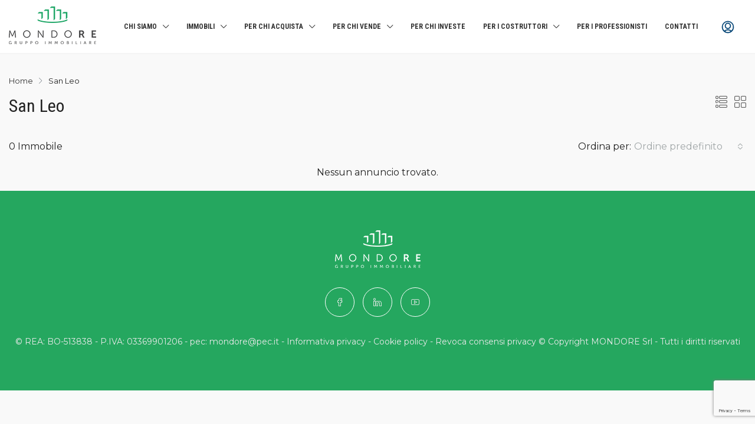

--- FILE ---
content_type: text/html; charset=UTF-8
request_url: https://www.mondore.it/zona-immobile/san-leo/
body_size: 99268
content:
<!doctype html>
<html lang="it-IT">
<head>
	<meta charset="UTF-8" />
	<meta name="viewport" content="width=device-width, initial-scale=1.0" />
	<link rel="profile" href="https://gmpg.org/xfn/11" />
    <meta name="format-detection" content="telephone=no">
	<meta name='robots' content='noindex, follow' />

	<!-- This site is optimized with the Yoast SEO plugin v26.8 - https://yoast.com/product/yoast-seo-wordpress/ -->
	<title>San Leo Archivi - MONDORE</title>
	<meta property="og:locale" content="it_IT" />
	<meta property="og:type" content="article" />
	<meta property="og:title" content="San Leo Archivi - MONDORE" />
	<meta property="og:url" content="https://www.mondore.it/zona-immobile/san-leo/" />
	<meta property="og:site_name" content="MONDORE" />
	<meta name="twitter:card" content="summary_large_image" />
	<script type="application/ld+json" class="yoast-schema-graph">{"@context":"https://schema.org","@graph":[{"@type":"CollectionPage","@id":"https://www.mondore.it/zona-immobile/san-leo/","url":"https://www.mondore.it/zona-immobile/san-leo/","name":"San Leo Archivi - MONDORE","isPartOf":{"@id":"https://www.mondore.it/#website"},"breadcrumb":{"@id":"https://www.mondore.it/zona-immobile/san-leo/#breadcrumb"},"inLanguage":"it-IT"},{"@type":"BreadcrumbList","@id":"https://www.mondore.it/zona-immobile/san-leo/#breadcrumb","itemListElement":[{"@type":"ListItem","position":1,"name":"Home","item":"https://www.mondore.it/"},{"@type":"ListItem","position":2,"name":"San Leo"}]},{"@type":"WebSite","@id":"https://www.mondore.it/#website","url":"https://www.mondore.it/","name":"MONDORE","description":"Agenzie Immobiliari a Bologna e Roma","publisher":{"@id":"https://www.mondore.it/#organization"},"alternateName":"Gruppo Immobiliare Agenzie a Bologna e Provincia e Roma","potentialAction":[{"@type":"SearchAction","target":{"@type":"EntryPoint","urlTemplate":"https://www.mondore.it/?s={search_term_string}"},"query-input":{"@type":"PropertyValueSpecification","valueRequired":true,"valueName":"search_term_string"}}],"inLanguage":"it-IT"},{"@type":"Organization","@id":"https://www.mondore.it/#organization","name":"MONDORE","alternateName":"Gruppo Immobiliare Agenzie a Bologna e Provincia e Roma","url":"https://www.mondore.it/","logo":{"@type":"ImageObject","inLanguage":"it-IT","@id":"https://www.mondore.it/#/schema/logo/image/","url":"https://www.mondore.it/wp-content/uploads/logo-mondore.png","contentUrl":"https://www.mondore.it/wp-content/uploads/logo-mondore.png","width":148,"height":64,"caption":"MONDORE"},"image":{"@id":"https://www.mondore.it/#/schema/logo/image/"}}]}</script>
	<!-- / Yoast SEO plugin. -->


<link rel='dns-prefetch' href='//www.google.com' />
<link rel='dns-prefetch' href='//fonts.googleapis.com' />
<link rel='preconnect' href='https://fonts.gstatic.com' crossorigin />
<link rel="alternate" type="application/rss+xml" title="MONDORE &raquo; Feed" href="https://www.mondore.it/feed/" />
<link rel="alternate" type="application/rss+xml" title="Feed MONDORE &raquo; San Leo Zona" href="https://www.mondore.it/zona-immobile/san-leo/feed/" />
<style id='wp-img-auto-sizes-contain-inline-css' type='text/css'>
img:is([sizes=auto i],[sizes^="auto," i]){contain-intrinsic-size:3000px 1500px}
/*# sourceURL=wp-img-auto-sizes-contain-inline-css */
</style>
<style id='wp-emoji-styles-inline-css' type='text/css'>

	img.wp-smiley, img.emoji {
		display: inline !important;
		border: none !important;
		box-shadow: none !important;
		height: 1em !important;
		width: 1em !important;
		margin: 0 0.07em !important;
		vertical-align: -0.1em !important;
		background: none !important;
		padding: 0 !important;
	}
/*# sourceURL=wp-emoji-styles-inline-css */
</style>
<link rel='stylesheet' id='wp-block-library-css' href='https://www.mondore.it/wp-includes/css/dist/block-library/style.min.css?ver=6.9' type='text/css' media='all' />
<style id='global-styles-inline-css' type='text/css'>
:root{--wp--preset--aspect-ratio--square: 1;--wp--preset--aspect-ratio--4-3: 4/3;--wp--preset--aspect-ratio--3-4: 3/4;--wp--preset--aspect-ratio--3-2: 3/2;--wp--preset--aspect-ratio--2-3: 2/3;--wp--preset--aspect-ratio--16-9: 16/9;--wp--preset--aspect-ratio--9-16: 9/16;--wp--preset--color--black: #000000;--wp--preset--color--cyan-bluish-gray: #abb8c3;--wp--preset--color--white: #ffffff;--wp--preset--color--pale-pink: #f78da7;--wp--preset--color--vivid-red: #cf2e2e;--wp--preset--color--luminous-vivid-orange: #ff6900;--wp--preset--color--luminous-vivid-amber: #fcb900;--wp--preset--color--light-green-cyan: #7bdcb5;--wp--preset--color--vivid-green-cyan: #00d084;--wp--preset--color--pale-cyan-blue: #8ed1fc;--wp--preset--color--vivid-cyan-blue: #0693e3;--wp--preset--color--vivid-purple: #9b51e0;--wp--preset--gradient--vivid-cyan-blue-to-vivid-purple: linear-gradient(135deg,rgb(6,147,227) 0%,rgb(155,81,224) 100%);--wp--preset--gradient--light-green-cyan-to-vivid-green-cyan: linear-gradient(135deg,rgb(122,220,180) 0%,rgb(0,208,130) 100%);--wp--preset--gradient--luminous-vivid-amber-to-luminous-vivid-orange: linear-gradient(135deg,rgb(252,185,0) 0%,rgb(255,105,0) 100%);--wp--preset--gradient--luminous-vivid-orange-to-vivid-red: linear-gradient(135deg,rgb(255,105,0) 0%,rgb(207,46,46) 100%);--wp--preset--gradient--very-light-gray-to-cyan-bluish-gray: linear-gradient(135deg,rgb(238,238,238) 0%,rgb(169,184,195) 100%);--wp--preset--gradient--cool-to-warm-spectrum: linear-gradient(135deg,rgb(74,234,220) 0%,rgb(151,120,209) 20%,rgb(207,42,186) 40%,rgb(238,44,130) 60%,rgb(251,105,98) 80%,rgb(254,248,76) 100%);--wp--preset--gradient--blush-light-purple: linear-gradient(135deg,rgb(255,206,236) 0%,rgb(152,150,240) 100%);--wp--preset--gradient--blush-bordeaux: linear-gradient(135deg,rgb(254,205,165) 0%,rgb(254,45,45) 50%,rgb(107,0,62) 100%);--wp--preset--gradient--luminous-dusk: linear-gradient(135deg,rgb(255,203,112) 0%,rgb(199,81,192) 50%,rgb(65,88,208) 100%);--wp--preset--gradient--pale-ocean: linear-gradient(135deg,rgb(255,245,203) 0%,rgb(182,227,212) 50%,rgb(51,167,181) 100%);--wp--preset--gradient--electric-grass: linear-gradient(135deg,rgb(202,248,128) 0%,rgb(113,206,126) 100%);--wp--preset--gradient--midnight: linear-gradient(135deg,rgb(2,3,129) 0%,rgb(40,116,252) 100%);--wp--preset--font-size--small: 13px;--wp--preset--font-size--medium: 20px;--wp--preset--font-size--large: 36px;--wp--preset--font-size--x-large: 42px;--wp--preset--spacing--20: 0.44rem;--wp--preset--spacing--30: 0.67rem;--wp--preset--spacing--40: 1rem;--wp--preset--spacing--50: 1.5rem;--wp--preset--spacing--60: 2.25rem;--wp--preset--spacing--70: 3.38rem;--wp--preset--spacing--80: 5.06rem;--wp--preset--shadow--natural: 6px 6px 9px rgba(0, 0, 0, 0.2);--wp--preset--shadow--deep: 12px 12px 50px rgba(0, 0, 0, 0.4);--wp--preset--shadow--sharp: 6px 6px 0px rgba(0, 0, 0, 0.2);--wp--preset--shadow--outlined: 6px 6px 0px -3px rgb(255, 255, 255), 6px 6px rgb(0, 0, 0);--wp--preset--shadow--crisp: 6px 6px 0px rgb(0, 0, 0);}:where(.is-layout-flex){gap: 0.5em;}:where(.is-layout-grid){gap: 0.5em;}body .is-layout-flex{display: flex;}.is-layout-flex{flex-wrap: wrap;align-items: center;}.is-layout-flex > :is(*, div){margin: 0;}body .is-layout-grid{display: grid;}.is-layout-grid > :is(*, div){margin: 0;}:where(.wp-block-columns.is-layout-flex){gap: 2em;}:where(.wp-block-columns.is-layout-grid){gap: 2em;}:where(.wp-block-post-template.is-layout-flex){gap: 1.25em;}:where(.wp-block-post-template.is-layout-grid){gap: 1.25em;}.has-black-color{color: var(--wp--preset--color--black) !important;}.has-cyan-bluish-gray-color{color: var(--wp--preset--color--cyan-bluish-gray) !important;}.has-white-color{color: var(--wp--preset--color--white) !important;}.has-pale-pink-color{color: var(--wp--preset--color--pale-pink) !important;}.has-vivid-red-color{color: var(--wp--preset--color--vivid-red) !important;}.has-luminous-vivid-orange-color{color: var(--wp--preset--color--luminous-vivid-orange) !important;}.has-luminous-vivid-amber-color{color: var(--wp--preset--color--luminous-vivid-amber) !important;}.has-light-green-cyan-color{color: var(--wp--preset--color--light-green-cyan) !important;}.has-vivid-green-cyan-color{color: var(--wp--preset--color--vivid-green-cyan) !important;}.has-pale-cyan-blue-color{color: var(--wp--preset--color--pale-cyan-blue) !important;}.has-vivid-cyan-blue-color{color: var(--wp--preset--color--vivid-cyan-blue) !important;}.has-vivid-purple-color{color: var(--wp--preset--color--vivid-purple) !important;}.has-black-background-color{background-color: var(--wp--preset--color--black) !important;}.has-cyan-bluish-gray-background-color{background-color: var(--wp--preset--color--cyan-bluish-gray) !important;}.has-white-background-color{background-color: var(--wp--preset--color--white) !important;}.has-pale-pink-background-color{background-color: var(--wp--preset--color--pale-pink) !important;}.has-vivid-red-background-color{background-color: var(--wp--preset--color--vivid-red) !important;}.has-luminous-vivid-orange-background-color{background-color: var(--wp--preset--color--luminous-vivid-orange) !important;}.has-luminous-vivid-amber-background-color{background-color: var(--wp--preset--color--luminous-vivid-amber) !important;}.has-light-green-cyan-background-color{background-color: var(--wp--preset--color--light-green-cyan) !important;}.has-vivid-green-cyan-background-color{background-color: var(--wp--preset--color--vivid-green-cyan) !important;}.has-pale-cyan-blue-background-color{background-color: var(--wp--preset--color--pale-cyan-blue) !important;}.has-vivid-cyan-blue-background-color{background-color: var(--wp--preset--color--vivid-cyan-blue) !important;}.has-vivid-purple-background-color{background-color: var(--wp--preset--color--vivid-purple) !important;}.has-black-border-color{border-color: var(--wp--preset--color--black) !important;}.has-cyan-bluish-gray-border-color{border-color: var(--wp--preset--color--cyan-bluish-gray) !important;}.has-white-border-color{border-color: var(--wp--preset--color--white) !important;}.has-pale-pink-border-color{border-color: var(--wp--preset--color--pale-pink) !important;}.has-vivid-red-border-color{border-color: var(--wp--preset--color--vivid-red) !important;}.has-luminous-vivid-orange-border-color{border-color: var(--wp--preset--color--luminous-vivid-orange) !important;}.has-luminous-vivid-amber-border-color{border-color: var(--wp--preset--color--luminous-vivid-amber) !important;}.has-light-green-cyan-border-color{border-color: var(--wp--preset--color--light-green-cyan) !important;}.has-vivid-green-cyan-border-color{border-color: var(--wp--preset--color--vivid-green-cyan) !important;}.has-pale-cyan-blue-border-color{border-color: var(--wp--preset--color--pale-cyan-blue) !important;}.has-vivid-cyan-blue-border-color{border-color: var(--wp--preset--color--vivid-cyan-blue) !important;}.has-vivid-purple-border-color{border-color: var(--wp--preset--color--vivid-purple) !important;}.has-vivid-cyan-blue-to-vivid-purple-gradient-background{background: var(--wp--preset--gradient--vivid-cyan-blue-to-vivid-purple) !important;}.has-light-green-cyan-to-vivid-green-cyan-gradient-background{background: var(--wp--preset--gradient--light-green-cyan-to-vivid-green-cyan) !important;}.has-luminous-vivid-amber-to-luminous-vivid-orange-gradient-background{background: var(--wp--preset--gradient--luminous-vivid-amber-to-luminous-vivid-orange) !important;}.has-luminous-vivid-orange-to-vivid-red-gradient-background{background: var(--wp--preset--gradient--luminous-vivid-orange-to-vivid-red) !important;}.has-very-light-gray-to-cyan-bluish-gray-gradient-background{background: var(--wp--preset--gradient--very-light-gray-to-cyan-bluish-gray) !important;}.has-cool-to-warm-spectrum-gradient-background{background: var(--wp--preset--gradient--cool-to-warm-spectrum) !important;}.has-blush-light-purple-gradient-background{background: var(--wp--preset--gradient--blush-light-purple) !important;}.has-blush-bordeaux-gradient-background{background: var(--wp--preset--gradient--blush-bordeaux) !important;}.has-luminous-dusk-gradient-background{background: var(--wp--preset--gradient--luminous-dusk) !important;}.has-pale-ocean-gradient-background{background: var(--wp--preset--gradient--pale-ocean) !important;}.has-electric-grass-gradient-background{background: var(--wp--preset--gradient--electric-grass) !important;}.has-midnight-gradient-background{background: var(--wp--preset--gradient--midnight) !important;}.has-small-font-size{font-size: var(--wp--preset--font-size--small) !important;}.has-medium-font-size{font-size: var(--wp--preset--font-size--medium) !important;}.has-large-font-size{font-size: var(--wp--preset--font-size--large) !important;}.has-x-large-font-size{font-size: var(--wp--preset--font-size--x-large) !important;}
/*# sourceURL=global-styles-inline-css */
</style>

<style id='classic-theme-styles-inline-css' type='text/css'>
/*! This file is auto-generated */
.wp-block-button__link{color:#fff;background-color:#32373c;border-radius:9999px;box-shadow:none;text-decoration:none;padding:calc(.667em + 2px) calc(1.333em + 2px);font-size:1.125em}.wp-block-file__button{background:#32373c;color:#fff;text-decoration:none}
/*# sourceURL=/wp-includes/css/classic-themes.min.css */
</style>
<link rel='stylesheet' id='redux-extendify-styles-css' href='https://www.mondore.it/wp-content/plugins/redux-framework/redux-core/assets/css/extendify-utilities.css?ver=4.4.0' type='text/css' media='all' />
<link rel='stylesheet' id='bootstrap-css' href='https://www.mondore.it/wp-content/themes/houzez/css/bootstrap.min.css?ver=4.5.0' type='text/css' media='all' />
<link rel='stylesheet' id='bootstrap-select-css' href='https://www.mondore.it/wp-content/themes/houzez/css/bootstrap-select.min.css?ver=1.13.18' type='text/css' media='all' />
<link rel='stylesheet' id='font-awesome-5-all-css' href='https://www.mondore.it/wp-content/themes/houzez/css/font-awesome/css/all.min.css?ver=5.14.0' type='text/css' media='all' />
<link rel='stylesheet' id='houzez-icons-css' href='https://www.mondore.it/wp-content/themes/houzez/css/icons.min.css?ver=2.7.1' type='text/css' media='all' />
<link rel='stylesheet' id='slick-min-css' href='https://www.mondore.it/wp-content/themes/houzez/css/slick-min.css?ver=2.7.1' type='text/css' media='all' />
<link rel='stylesheet' id='slick-theme-min-css' href='https://www.mondore.it/wp-content/themes/houzez/css/slick-theme-min.css?ver=2.7.1' type='text/css' media='all' />
<link rel='stylesheet' id='jquery-ui-css' href='https://www.mondore.it/wp-content/themes/houzez/css/jquery-ui.min.css?ver=1.12.1' type='text/css' media='all' />
<link rel='stylesheet' id='radio-checkbox-css' href='https://www.mondore.it/wp-content/themes/houzez/css/radio-checkbox-min.css?ver=2.7.1' type='text/css' media='all' />
<link rel='stylesheet' id='bootstrap-datepicker-css' href='https://www.mondore.it/wp-content/themes/houzez/css/bootstrap-datepicker.min.css?ver=1.8.0' type='text/css' media='all' />
<link rel='stylesheet' id='houzez-main-css' href='https://www.mondore.it/wp-content/themes/houzez/css/main.min.css?ver=2.7.1' type='text/css' media='all' />
<link rel='stylesheet' id='houzez-styling-options-css' href='https://www.mondore.it/wp-content/themes/houzez/css/styling-options.min.css?ver=2.7.1' type='text/css' media='all' />
<link rel='stylesheet' id='houzez-style-css' href='https://www.mondore.it/wp-content/themes/houzez-child/style.css?ver=2.7.1' type='text/css' media='all' />
<style id='houzez-style-inline-css' type='text/css'>

        @media (min-width: 1200px) {
          .container {
              max-width: 1480px;
          }
        }
        body {
            font-family: Montserrat;
            font-size: 16px;
            font-weight: 400;
            line-height: 30px;
            text-align: left;
            text-transform: none;
        }
        .main-nav,
        .dropdown-menu,
        .login-register,
        .btn.btn-create-listing,
        .logged-in-nav,
        .btn-phone-number {
          font-family: Roboto Condensed;
          font-size: 15px;
          font-weight: 700;
          text-align: left;
          text-transform: uppercase;
        }

        .btn,
        .form-control,
        .bootstrap-select .text,
        .sort-by-title,
        .woocommerce ul.products li.product .button {
          font-family: Montserrat;
          font-size: 16px; 
        }
        
        h1, h2, h3, h4, h5, h6, .item-title {
          font-family: Roboto Condensed;
          font-weight: 700;
          text-transform: inherit;
        }

        .post-content-wrap h1, .post-content-wrap h2, .post-content-wrap h3, .post-content-wrap h4, .post-content-wrap h5, .post-content-wrap h6 {
          font-weight: 700;
          text-transform: inherit;
          text-align: inherit; 
        }

        .top-bar-wrap {
            font-family: Montserrat;
            font-size: 13px;
            font-weight: 400;
            line-height: 25px;
            text-align: right;
            text-transform: uppercase;   
        }
        .footer-wrap {
            font-family: Montserrat;
            font-size: 14px;
            font-weight: 400;
            line-height: 25px;
            text-align: left;
            text-transform: none;
        }
        
        .header-v1 .header-inner-wrap,
        .header-v1 .navbar-logged-in-wrap {
            line-height: 60px;
            height: 60px; 
        }
        .header-v2 .header-top .navbar {
          height: 110px; 
        }

        .header-v2 .header-bottom .header-inner-wrap,
        .header-v2 .header-bottom .navbar-logged-in-wrap {
          line-height: 54px;
          height: 54px; 
        }

        .header-v3 .header-top .header-inner-wrap,
        .header-v3 .header-top .header-contact-wrap {
          height: 80px;
          line-height: 80px; 
        }
        .header-v3 .header-bottom .header-inner-wrap,
        .header-v3 .header-bottom .navbar-logged-in-wrap {
          line-height: 54px;
          height: 54px; 
        }
        .header-v4 .header-inner-wrap,
        .header-v4 .navbar-logged-in-wrap {
          line-height: 90px;
          height: 90px; 
        }
        .header-v5 .header-top .header-inner-wrap,
        .header-v5 .header-top .navbar-logged-in-wrap {
          line-height: 110px;
          height: 110px; 
        }
        .header-v5 .header-bottom .header-inner-wrap {
          line-height: 54px;
          height: 54px; 
        }
        .header-v6 .header-inner-wrap,
        .header-v6 .navbar-logged-in-wrap {
          height: 60px;
          line-height: 60px; 
        }
        @media (min-width: 1200px) {
            .header-v5 .header-top .container {
                max-width: 1170px;
            }
        }
    
      body,
      #main-wrap,
      .fw-property-documents-wrap h3 span, 
      .fw-property-details-wrap h3 span {
        background-color: #f9f9f9; 
      }

       body,
      .form-control,
      .bootstrap-select .text,
      .item-title a,
      .listing-tabs .nav-tabs .nav-link,
      .item-wrap-v2 .item-amenities li span,
      .item-wrap-v2 .item-amenities li:before,
      .item-parallax-wrap .item-price-wrap,
      .list-view .item-body .item-price-wrap,
      .property-slider-item .item-price-wrap,
      .page-title-wrap .item-price-wrap,
      .agent-information .agent-phone span a,
      .property-overview-wrap ul li strong,
      .mobile-property-title .item-price-wrap .item-price,
      .fw-property-features-left li a,
      .lightbox-content-wrap .item-price-wrap,
      .blog-post-item-v1 .blog-post-title h3 a,
      .blog-post-content-widget h4 a,
      .property-item-widget .right-property-item-widget-wrap .item-price-wrap,
      .login-register-form .modal-header .login-register-tabs .nav-link.active,
      .agent-list-wrap .agent-list-content h2 a,
      .agent-list-wrap .agent-list-contact li a,
      .agent-contacts-wrap li a,
      .menu-edit-property li a,
      .statistic-referrals-list li a,
      .chart-nav .nav-pills .nav-link,
      .dashboard-table-properties td .property-payment-status,
      .dashboard-mobile-edit-menu-wrap .bootstrap-select > .dropdown-toggle.bs-placeholder,
      .payment-method-block .radio-tab .control-text,
      .post-title-wrap h2 a,
      .lead-nav-tab.nav-pills .nav-link,
      .deals-nav-tab.nav-pills .nav-link,
      .btn-light-grey-outlined:hover,
      button:not(.bs-placeholder) .filter-option-inner-inner,
      .fw-property-floor-plans-wrap .floor-plans-tabs a,
      .products > .product > .item-body > a,
      .woocommerce ul.products li.product .price,
      .woocommerce div.product p.price, 
      .woocommerce div.product span.price,
      .woocommerce #reviews #comments ol.commentlist li .meta,
      .woocommerce-MyAccount-navigation ul li a,
      .activitiy-item-close-button a,
      .property-section-wrap li a {
       color: #222222; 
     }


    
      a,
      a:hover,
      a:active,
      a:focus,
      .primary-text,
      .btn-clear,
      .btn-apply,
      .btn-primary-outlined,
      .btn-primary-outlined:before,
      .item-title a:hover,
      .sort-by .bootstrap-select .bs-placeholder,
      .sort-by .bootstrap-select > .btn,
      .sort-by .bootstrap-select > .btn:active,
      .page-link,
      .page-link:hover,
      .accordion-title:before,
      .blog-post-content-widget h4 a:hover,
      .agent-list-wrap .agent-list-content h2 a:hover,
      .agent-list-wrap .agent-list-contact li a:hover,
      .agent-contacts-wrap li a:hover,
      .agent-nav-wrap .nav-pills .nav-link,
      .dashboard-side-menu-wrap .side-menu-dropdown a.active,
      .menu-edit-property li a.active,
      .menu-edit-property li a:hover,
      .dashboard-statistic-block h3 .fa,
      .statistic-referrals-list li a:hover,
      .chart-nav .nav-pills .nav-link.active,
      .board-message-icon-wrap.active,
      .post-title-wrap h2 a:hover,
      .listing-switch-view .switch-btn.active,
      .item-wrap-v6 .item-price-wrap,
      .listing-v6 .list-view .item-body .item-price-wrap,
      .woocommerce nav.woocommerce-pagination ul li a, 
      .woocommerce nav.woocommerce-pagination ul li span,
      .woocommerce-MyAccount-navigation ul li a:hover,
      .property-schedule-tour-form-wrap .control input:checked ~ .control__indicator,
      .property-schedule-tour-form-wrap .control:hover,
      .property-walkscore-wrap-v2 .score-details .houzez-icon,
      .login-register .btn-icon-login-register + .dropdown-menu a,
      .activitiy-item-close-button a:hover,
      .property-section-wrap li a:hover {
        color: #25a75f; 
      }
      
      .agent-list-position a {
        color: #25a75f!important; 
      }

      .control input:checked ~ .control__indicator,
      .top-banner-wrap .nav-pills .nav-link,
      .btn-primary-outlined:hover,
      .page-item.active .page-link,
      .slick-prev:hover,
      .slick-prev:focus,
      .slick-next:hover,
      .slick-next:focus,
      .mobile-property-tools .nav-pills .nav-link.active,
      .login-register-form .modal-header,
      .agent-nav-wrap .nav-pills .nav-link.active,
      .board-message-icon-wrap .notification-circle,
      .primary-label,
      .fc-event, .fc-event-dot,
      .compare-table .table-hover > tbody > tr:hover,
      .post-tag,
      .datepicker table tr td.active.active,
      .datepicker table tr td.active.disabled,
      .datepicker table tr td.active.disabled.active,
      .datepicker table tr td.active.disabled.disabled,
      .datepicker table tr td.active.disabled:active,
      .datepicker table tr td.active.disabled:hover,
      .datepicker table tr td.active.disabled:hover.active,
      .datepicker table tr td.active.disabled:hover.disabled,
      .datepicker table tr td.active.disabled:hover:active,
      .datepicker table tr td.active.disabled:hover:hover,
      .datepicker table tr td.active.disabled:hover[disabled],
      .datepicker table tr td.active.disabled[disabled],
      .datepicker table tr td.active:active,
      .datepicker table tr td.active:hover,
      .datepicker table tr td.active:hover.active,
      .datepicker table tr td.active:hover.disabled,
      .datepicker table tr td.active:hover:active,
      .datepicker table tr td.active:hover:hover,
      .datepicker table tr td.active:hover[disabled],
      .datepicker table tr td.active[disabled],
      .ui-slider-horizontal .ui-slider-range,
      .btn-bubble {
        background-color: #25a75f; 
      }

      .control input:checked ~ .control__indicator,
      .btn-primary-outlined,
      .page-item.active .page-link,
      .mobile-property-tools .nav-pills .nav-link.active,
      .agent-nav-wrap .nav-pills .nav-link,
      .agent-nav-wrap .nav-pills .nav-link.active,
      .chart-nav .nav-pills .nav-link.active,
      .dashaboard-snake-nav .step-block.active,
      .fc-event,
      .fc-event-dot,
      .property-schedule-tour-form-wrap .control input:checked ~ .control__indicator {
        border-color: #25a75f; 
      }

      .slick-arrow:hover {
        background-color: rgba(29,137,77,1); 
      }

      .slick-arrow {
        background-color: #25a75f; 
      }

      .property-banner .nav-pills .nav-link.active {
        background-color: rgba(29,137,77,1) !important; 
      }

      .property-navigation-wrap a.active {
        color: #25a75f;
        -webkit-box-shadow: inset 0 -3px #25a75f;
        box-shadow: inset 0 -3px #25a75f; 
      }

      .btn-primary,
      .fc-button-primary,
      .woocommerce nav.woocommerce-pagination ul li a:focus, 
      .woocommerce nav.woocommerce-pagination ul li a:hover, 
      .woocommerce nav.woocommerce-pagination ul li span.current {
        color: #fff;
        background-color: #25a75f;
        border-color: #25a75f; 
      }
      .btn-primary:focus, .btn-primary:focus:active,
      .fc-button-primary:focus,
      .fc-button-primary:focus:active {
        color: #fff;
        background-color: #25a75f;
        border-color: #25a75f; 
      }
      .btn-primary:hover,
      .fc-button-primary:hover {
        color: #fff;
        background-color: #1d894d;
        border-color: #1d894d; 
      }
      .btn-primary:active, 
      .btn-primary:not(:disabled):not(:disabled):active,
      .fc-button-primary:active,
      .fc-button-primary:not(:disabled):not(:disabled):active {
        color: #fff;
        background-color: #1d894d;
        border-color: #1d894d; 
      }

      .btn-secondary,
      .woocommerce span.onsale,
      .woocommerce ul.products li.product .button,
      .woocommerce #respond input#submit.alt, 
      .woocommerce a.button.alt, 
      .woocommerce button.button.alt, 
      .woocommerce input.button.alt,
      .woocommerce #review_form #respond .form-submit input,
      .woocommerce #respond input#submit, 
      .woocommerce a.button, 
      .woocommerce button.button, 
      .woocommerce input.button {
        color: #fff;
        background-color: #d8d8d8;
        border-color: #d8d8d8; 
      }
      .woocommerce ul.products li.product .button:focus,
      .woocommerce ul.products li.product .button:active,
      .woocommerce #respond input#submit.alt:focus, 
      .woocommerce a.button.alt:focus, 
      .woocommerce button.button.alt:focus, 
      .woocommerce input.button.alt:focus,
      .woocommerce #respond input#submit.alt:active, 
      .woocommerce a.button.alt:active, 
      .woocommerce button.button.alt:active, 
      .woocommerce input.button.alt:active,
      .woocommerce #review_form #respond .form-submit input:focus,
      .woocommerce #review_form #respond .form-submit input:active,
      .woocommerce #respond input#submit:active, 
      .woocommerce a.button:active, 
      .woocommerce button.button:active, 
      .woocommerce input.button:active,
      .woocommerce #respond input#submit:focus, 
      .woocommerce a.button:focus, 
      .woocommerce button.button:focus, 
      .woocommerce input.button:focus {
        color: #fff;
        background-color: #d8d8d8;
        border-color: #d8d8d8; 
      }
      .btn-secondary:hover,
      .woocommerce ul.products li.product .button:hover,
      .woocommerce #respond input#submit.alt:hover, 
      .woocommerce a.button.alt:hover, 
      .woocommerce button.button.alt:hover, 
      .woocommerce input.button.alt:hover,
      .woocommerce #review_form #respond .form-submit input:hover,
      .woocommerce #respond input#submit:hover, 
      .woocommerce a.button:hover, 
      .woocommerce button.button:hover, 
      .woocommerce input.button:hover {
        color: #fff;
        background-color: #b5b5b5;
        border-color: #b5b5b5; 
      }
      .btn-secondary:active, 
      .btn-secondary:not(:disabled):not(:disabled):active {
        color: #fff;
        background-color: #b5b5b5;
        border-color: #b5b5b5; 
      }

      .btn-primary-outlined {
        color: #25a75f;
        background-color: transparent;
        border-color: #25a75f; 
      }
      .btn-primary-outlined:focus, .btn-primary-outlined:focus:active {
        color: #25a75f;
        background-color: transparent;
        border-color: #25a75f; 
      }
      .btn-primary-outlined:hover {
        color: #fff;
        background-color: #1d894d;
        border-color: #1d894d; 
      }
      .btn-primary-outlined:active, .btn-primary-outlined:not(:disabled):not(:disabled):active {
        color: #25a75f;
        background-color: rgba(26, 26, 26, 0);
        border-color: #1d894d; 
      }

      .btn-secondary-outlined {
        color: #d8d8d8;
        background-color: transparent;
        border-color: #d8d8d8; 
      }
      .btn-secondary-outlined:focus, .btn-secondary-outlined:focus:active {
        color: #d8d8d8;
        background-color: transparent;
        border-color: #d8d8d8; 
      }
      .btn-secondary-outlined:hover {
        color: #fff;
        background-color: #b5b5b5;
        border-color: #b5b5b5; 
      }
      .btn-secondary-outlined:active, .btn-secondary-outlined:not(:disabled):not(:disabled):active {
        color: #d8d8d8;
        background-color: rgba(26, 26, 26, 0);
        border-color: #b5b5b5; 
      }

      .btn-call {
        color: #d8d8d8;
        background-color: transparent;
        border-color: #d8d8d8; 
      }
      .btn-call:focus, .btn-call:focus:active {
        color: #d8d8d8;
        background-color: transparent;
        border-color: #d8d8d8; 
      }
      .btn-call:hover {
        color: #d8d8d8;
        background-color: rgba(26, 26, 26, 0);
        border-color: #b5b5b5; 
      }
      .btn-call:active, .btn-call:not(:disabled):not(:disabled):active {
        color: #d8d8d8;
        background-color: rgba(26, 26, 26, 0);
        border-color: #b5b5b5; 
      }
      .icon-delete .btn-loader:after{
          border-color: #25a75f transparent #25a75f transparent
      }
    
      .header-v1 {
        background-color: #004274;
        border-bottom: 1px solid #004274; 
      }

      .header-v1 a.nav-link {
        color: #FFFFFF; 
      }

      .header-v1 a.nav-link:hover,
      .header-v1 a.nav-link:active {
        color: #00aeff;
        background-color: rgba(0, 174, 255, 0.1); 
      }
      .header-desktop .main-nav .nav-link {
          letter-spacing: 0.0px;
      }
    
      .header-v2 .header-top,
      .header-v5 .header-top,
      .header-v2 .header-contact-wrap {
        background-color: #ffffff; 
      }

      .header-v2 .header-bottom, 
      .header-v5 .header-bottom {
        background-color: #25a75f;
      }

      .header-v2 .header-contact-wrap .header-contact-right, .header-v2 .header-contact-wrap .header-contact-right a, .header-contact-right a:hover, header-contact-right a:active {
        color: #222222; 
      }

      .header-v2 .header-contact-left {
        color: #222222; 
      }

      .header-v2 .header-bottom,
      .header-v2 .navbar-nav > li,
      .header-v2 .navbar-nav > li:first-of-type,
      .header-v5 .header-bottom,
      .header-v5 .navbar-nav > li,
      .header-v5 .navbar-nav > li:first-of-type {
        border-color: rgba(29,137,77,0.65);
      }

      .header-v2 a.nav-link,
      .header-v5 a.nav-link {
        color: #ffffff; 
      }

      .header-v2 a.nav-link:hover,
      .header-v2 a.nav-link:active,
      .header-v5 a.nav-link:hover,
      .header-v5 a.nav-link:active {
        color: #ffffff;
        background-color: rgba(29,137,77,1); 
      }

      .header-v2 .header-contact-right a:hover, 
      .header-v2 .header-contact-right a:active,
      .header-v3 .header-contact-right a:hover, 
      .header-v3 .header-contact-right a:active {
        background-color: transparent;
      }

      .header-v2 .header-social-icons a,
      .header-v5 .header-social-icons a {
        color: #222222; 
      }
    
      .header-v3 .header-top {
        background-color: #004274; 
      }

      .header-v3 .header-bottom {
        background-color: #004274; 
      }

      .header-v3 .header-contact,
      .header-v3-mobile {
        background-color: #00aeff;
        color: #ffffff; 
      }

      .header-v3 .header-bottom,
      .header-v3 .login-register,
      .header-v3 .navbar-nav > li,
      .header-v3 .navbar-nav > li:first-of-type {
        border-color: rgba(0, 174, 239, 0.2); 
      }

      .header-v3 a.nav-link, 
      .header-v3 .header-contact-right a:hover, .header-v3 .header-contact-right a:active {
        color: #FFFFFF; 
      }

      .header-v3 a.nav-link:hover,
      .header-v3 a.nav-link:active {
        color: #00aeff;
        background-color: rgba(0, 174, 255, 0.1); 
      }

      .header-v3 .header-social-icons a {
        color: #004274; 
      }
    
      .header-v4 {
        background-color: #ffffff; 
      }

      .header-v4 a.nav-link {
        color: #333333; 
      }

      .header-v4 a.nav-link:hover,
      .header-v4 a.nav-link:active {
        color: #333333;
        background-color: rgba(177,177,177,0.3); 
      }
    
      .header-v6 .header-top {
        background-color: #004274; 
      }

      .header-v6 a.nav-link {
        color: #FFFFFF; 
      }

      .header-v6 a.nav-link:hover,
      .header-v6 a.nav-link:active {
        color: #00aeff;
        background-color: rgba(0, 174, 255, 0.1); 
      }

      .header-v6 .header-social-icons a {
        color: #FFFFFF; 
      }
    
      .header-mobile {
        background-color: #25a75f; 
      }
      .header-mobile .toggle-button-left,
      .header-mobile .toggle-button-right {
        color: #FFFFFF; 
      }

      .nav-mobile .logged-in-nav a,
      .nav-mobile .main-nav,
      .nav-mobile .navi-login-register {
        background-color: #ffffff; 
      }

      .nav-mobile .logged-in-nav a,
      .nav-mobile .main-nav .nav-item .nav-item a,
      .nav-mobile .main-nav .nav-item a,
      .navi-login-register .main-nav .nav-item a {
        color: #25a75f;
        border-bottom: 1px solid #dce0e0;
        background-color: #ffffff;
      }

      .nav-mobile .btn-create-listing,
      .navi-login-register .btn-create-listing {
        color: #fff;
        border: 1px solid #25a75f;
        background-color: #25a75f; 
      }

      .nav-mobile .btn-create-listing:hover, .nav-mobile .btn-create-listing:active,
      .navi-login-register .btn-create-listing:hover,
      .navi-login-register .btn-create-listing:active {
        color: #fff;
        border: 1px solid #25a75f;
        background-color: rgba(0, 174, 255, 0.65); 
      }
    
      .header-transparent-wrap .header-v4 {
        background-color: transparent;
        border-bottom: 1px solid rgba(255, 255, 255, 0.3); 
      }

      .header-transparent-wrap .header-v4 a {
        color: #ffffff; 
      }

      .header-transparent-wrap .header-v4 a:hover,
      .header-transparent-wrap .header-v4 a:active {
        color: #25a75f;
        background-color: rgba(255, 255, 255, 0.1); 
      }
    
      .main-nav .navbar-nav .nav-item .dropdown-menu,
      .login-register .login-register-nav li .dropdown-menu {
        background-color: rgba(52,51,51,0.75); 
      }

      .login-register .login-register-nav li .dropdown-menu:before {
          border-left-color: rgba(52,51,51,0.75);
          border-top-color: rgba(52,51,51,0.75);
      }

      .main-nav .navbar-nav .nav-item .nav-item a,
      .login-register .login-register-nav li .dropdown-menu .nav-item a {
        color: #ffffff;
        border-bottom: 1px solid #333333; 
      }

      .main-nav .navbar-nav .nav-item .nav-item a:hover,
      .main-nav .navbar-nav .nav-item .nav-item a:active,
      .login-register .login-register-nav li .dropdown-menu .nav-item a:hover {
        color: #25a75f; 
      }
      .main-nav .navbar-nav .nav-item .nav-item a:hover,
      .main-nav .navbar-nav .nav-item .nav-item a:active,
      .login-register .login-register-nav li .dropdown-menu .nav-item a:hover {
          background-color: rgba(52,51,51,0.85);
      }
    
      .header-main-wrap .btn-create-listing {
        color: #ffffff;
        border: 1px solid #25a75f;
        background-color: #25a75f; 
      }

      .header-main-wrap .btn-create-listing:hover,
      .header-main-wrap .btn-create-listing:active {
        color: rgba(255, 255, 255, 0.99);
        border: 1px solid #25a75f;
        background-color: rgba(37,167,95,0.65); 
      }
    
      .header-transparent-wrap .header-v4 .btn-create-listing {
        color: #ffffff;
        border: 1px solid #ffffff;
        background-color: rgba(255, 255, 255, 0.2); 
      }

      .header-transparent-wrap .header-v4 .btn-create-listing:hover,
      .header-transparent-wrap .header-v4 .btn-create-listing:active {
        color: rgba(255,255,255,1);
        border: 1px solid #25a75f;
        background-color: rgba(37,167,95,0.66); 
      }
    
      .header-transparent-wrap .logged-in-nav a,
      .logged-in-nav a {
        color: #444444;
        border-color: #dce0e0;
        background-color: #FFFFFF; 
      }

      .header-transparent-wrap .logged-in-nav a:hover,
      .header-transparent-wrap .logged-in-nav a:active,
      .logged-in-nav a:hover,
      .logged-in-nav a:active {
        color: #25a75f;
        background-color: rgba(37,167,95,0.21);
        border-color: #dce0e0; 
      }
    
      .form-control::-webkit-input-placeholder,
      .search-banner-wrap ::-webkit-input-placeholder,
      .advanced-search ::-webkit-input-placeholder,
      .advanced-search-banner-wrap ::-webkit-input-placeholder,
      .overlay-search-advanced-module ::-webkit-input-placeholder {
        color: #a1a7a8; 
      }
      .bootstrap-select > .dropdown-toggle.bs-placeholder, 
      .bootstrap-select > .dropdown-toggle.bs-placeholder:active, 
      .bootstrap-select > .dropdown-toggle.bs-placeholder:focus, 
      .bootstrap-select > .dropdown-toggle.bs-placeholder:hover {
        color: #a1a7a8; 
      }
      .form-control::placeholder,
      .search-banner-wrap ::-webkit-input-placeholder,
      .advanced-search ::-webkit-input-placeholder,
      .advanced-search-banner-wrap ::-webkit-input-placeholder,
      .overlay-search-advanced-module ::-webkit-input-placeholder {
        color: #a1a7a8; 
      }

      .search-banner-wrap ::-moz-placeholder,
      .advanced-search ::-moz-placeholder,
      .advanced-search-banner-wrap ::-moz-placeholder,
      .overlay-search-advanced-module ::-moz-placeholder {
        color: #a1a7a8; 
      }

      .search-banner-wrap :-ms-input-placeholder,
      .advanced-search :-ms-input-placeholder,
      .advanced-search-banner-wrap ::-ms-input-placeholder,
      .overlay-search-advanced-module ::-ms-input-placeholder {
        color: #a1a7a8; 
      }

      .search-banner-wrap :-moz-placeholder,
      .advanced-search :-moz-placeholder,
      .advanced-search-banner-wrap :-moz-placeholder,
      .overlay-search-advanced-module :-moz-placeholder {
        color: #a1a7a8; 
      }

      .advanced-search .form-control,
      .advanced-search .bootstrap-select > .btn,
      .location-trigger,
      .vertical-search-wrap .form-control,
      .vertical-search-wrap .bootstrap-select > .btn,
      .step-search-wrap .form-control,
      .step-search-wrap .bootstrap-select > .btn,
      .advanced-search-banner-wrap .form-control,
      .advanced-search-banner-wrap .bootstrap-select > .btn,
      .search-banner-wrap .form-control,
      .search-banner-wrap .bootstrap-select > .btn,
      .overlay-search-advanced-module .form-control,
      .overlay-search-advanced-module .bootstrap-select > .btn,
      .advanced-search-v2 .advanced-search-btn,
      .advanced-search-v2 .advanced-search-btn:hover {
        border-color: #dce0e0; 
      }

      .advanced-search-nav,
      .search-expandable,
      .overlay-search-advanced-module {
        background-color: #FFFFFF; 
      }
      .btn-search {
        color: #ffffff;
        background-color: #28a745;
        border-color: #28a745;
      }
      .btn-search:hover, .btn-search:active  {
        color: #ffffff;
        background-color: #34ce57;
        border-color: #34ce57;
      }
      .advanced-search-btn {
        color: #25a75f;
        background-color: #ffffff;
        border-color: #dce0e0; 
      }
      .advanced-search-btn:hover, .advanced-search-btn:active {
        color: #ffffff;
        background-color: #25a75f;
        border-color: #25a75f; 
      }
      .advanced-search-btn:focus {
        color: #25a75f;
        background-color: #ffffff;
        border-color: #dce0e0; 
      }
      .search-expandable-label {
        color: #ffffff;
        background-color: #28a745;
      }
      .advanced-search-nav {
        padding-top: 10px;
        padding-bottom: 10px;
      }
      .features-list-wrap .control--checkbox,
      .features-list-wrap .control--radio,
      .range-text, 
      .features-list-wrap .control--checkbox, 
      .features-list-wrap .btn-features-list, 
      .overlay-search-advanced-module .search-title, 
      .overlay-search-advanced-module .overlay-search-module-close {
          color: #222222;
      }
      .advanced-search-half-map {
        background-color: #FFFFFF; 
      }
      .advanced-search-half-map .range-text, 
      .advanced-search-half-map .features-list-wrap .control--checkbox, 
      .advanced-search-half-map .features-list-wrap .btn-features-list {
          color: #222222;
      }
    
      .save-search-btn {
          border-color: #28a745 ;
          background-color: #28a745 ;
          color: #ffffff ;
      }
      .save-search-btn:hover,
      .save-search-btn:active {
          border-color: #28a745;
          background-color: #28a745 ;
          color: #ffffff ;
      }
    .label-featured {
      background-color: #25a75f;
      color: #ffffff; 
    }
    
    .dashboard-side-wrap {
      background-color: #300000; 
    }

    .side-menu a {
      color: #e8e8e8; 
    }

    .side-menu a.active,
    .side-menu .side-menu-parent-selected > a,
    .side-menu-dropdown a,
    .side-menu a:hover {
      color: #ffffff; 
    }
    .dashboard-side-menu-wrap .side-menu-dropdown a.active {
      color: #25a75f
    }
    
      .detail-wrap {
        background-color: rgba(245,245,245,1);
        border-color: #cccccc; 
      }
    .top-bar-wrap,
    .top-bar-wrap .dropdown-menu,
    .switcher-wrap .dropdown-menu {
      background-color: transparent;
    }
    .top-bar-wrap a,
    .top-bar-contact,
    .top-bar-slogan,
    .top-bar-wrap .btn,
    .top-bar-wrap .dropdown-menu,
    .switcher-wrap .dropdown-menu,
    .top-bar-wrap .navbar-toggler {
      color: #ffffff;
    }
    .top-bar-wrap a:hover,
    .top-bar-wrap a:active,
    .top-bar-wrap .btn:hover,
    .top-bar-wrap .btn:active,
    .top-bar-wrap .dropdown-menu li:hover,
    .top-bar-wrap .dropdown-menu li:active,
    .switcher-wrap .dropdown-menu li:hover,
    .switcher-wrap .dropdown-menu li:active {
      color: rgba(213,213,213,1);
    }
    .class-energy-indicator:nth-child(1) {
        background-color: #33a357;
    }
    .class-energy-indicator:nth-child(2) {
        background-color: #79b752;
    }
    .class-energy-indicator:nth-child(3) {
        background-color: #c3d545;
    }
    .class-energy-indicator:nth-child(4) {
        background-color: #fff12c;
    }
    .class-energy-indicator:nth-child(5) {
        background-color: #edb731;
    }
    .class-energy-indicator:nth-child(6) {
        background-color: #d66f2c;
    }
    .class-energy-indicator:nth-child(7) {
        background-color: #cc232a;
    }
    .class-energy-indicator:nth-child(8) {
        background-color: #cc232a;
    }
    .class-energy-indicator:nth-child(9) {
        background-color: #cc232a;
    }
    .class-energy-indicator:nth-child(10) {
        background-color: #cc232a;
    }
    
    .footer-top-wrap {
      background-color: #25a75f; 
    }

    .footer-bottom-wrap {
      background-color: #25a75f; 
    }

    .footer-top-wrap,
    .footer-top-wrap a,
    .footer-bottom-wrap,
    .footer-bottom-wrap a,
    .footer-top-wrap .property-item-widget .right-property-item-widget-wrap .item-amenities,
    .footer-top-wrap .property-item-widget .right-property-item-widget-wrap .item-price-wrap,
    .footer-top-wrap .blog-post-content-widget h4 a,
    .footer-top-wrap .blog-post-content-widget,
    .footer-top-wrap .form-tools .control,
    .footer-top-wrap .slick-dots li.slick-active button:before,
    .footer-top-wrap .slick-dots li button::before,
    .footer-top-wrap .widget ul:not(.item-amenities):not(.item-price-wrap):not(.contact-list):not(.dropdown-menu):not(.nav-tabs) li span {
      color: #eaeaea; 
    }
    
          .footer-top-wrap a:hover,
          .footer-bottom-wrap a:hover,
          .footer-top-wrap .blog-post-content-widget h4 a:hover {
            color: rgba(255,255,255,1); 
          }
        .houzez-osm-cluster {
            background-image: url(https://www.mondore.it/wp-content/themes/houzez/img/map/cluster-icon.png);
            text-align: center;
            color: #fff;
            width: 48px;
            height: 48px;
            line-height: 48px;
        }
    .dropdown-item {font-weight: 700;}
.header-transparent-wrap .header-v4{ /*background-color:rgba(255,255,255,.2);*/ border-bottom:0px; }
.w-100 .elementor-button-link,.w-100.elementor-align-center .elementor-button,.w-100{ width:100%; }
.agent-information .agent-link {
  margin: 10px 0px 0px 0px;
    display: block;
    font-size: 12px;
    color: #000;
    text-transform: uppercase;
}
.property-slider-item .item-price-wrap{ top:auto}
.property-slider-item .item-author,.property-slider-item .item-date{ display:none}
.header-main-wrap{border-bottom:2px solid #f5f5f5}
.listing-view.grid-view.card-deck .item-wrap.item-wrap-v2.item-wrap-no-frame.h-100 .item-footer{ display:none}
.menu-item{font-weight:bold;letter-spacing:1px}
.page-title h1,.agent-profile-header h1{ font-weight:300;}
.property-template-default .page-title h1{ font-weight:800;}
.verde,.single-houzez_agency .agent-profile-header h1{color:#25A75F!important;}
.page-id-589492 .bw .property-grid-item{     filter: grayscale(1);    transition: filter .5s; }
.bw .property-grid-item{     filter: grayscale(.5);    transition: filter .5s; }
.bw .property-grid-item:hover{   filter: grayscale(0); }
 .green{ color:#25A75F}
 .bg-green{ background-color:#25A75F; }
 .advanced-search-nav {    padding-top: 15px;    padding-bottom: 15px; background-color:#f5f5f5;}
.btn.btn-search.btn-secondary.btn-full-width,.btn.advanced-search-btn.btn-full-width{ font-size:14px; letter-spacing:1px; text-transform:uppercase}
.btn.advanced-search-btn.btn-full-width .houzez-icon.icon-cog{ display:none}
.btn.advanced-search-btn.btn-full-width{ padding-left:15px; padding-right:15px}
.search-expandable, .overlay-search-advanced-module {   background-color: rgba(255,255,255,.85);}				
#menu-top-menu{ margin-right:25px}
#sidebar .houzez_agent_property_form.btn.btn-secondary,.agent-profile-buttons .btn.btn-secondary{ background-color:#333; }
#sidebar .btn.btn-secondary-outlined,.agent-profile-buttons .btn.btn-call{ color:#333; border-color:#333}
#sidebar .agent-details .agent-image img{ height:90px; width:90px}
#sidebar .agent-details .agent-image img.rounded { border-radius: 100% !important;}
#sidebar .property-form { margin-top: 0px;}
#sidebar .agent-details .houzez-icon { display:none}
#sidebar .agent-details .agent-name{
    font-weight: bold;
    color: #25a75f;
    font-size: 20px;
}
#sidebar .agent-details{
margin-bottom: 20px;
    border-bottom: 2px solid #25a75f;
    padding-bottom: 15px;
    margin-top: -20px;}
#sidebar .agent-details .agent-link a{    color: #333;}
/*hack temp per nascondere spazi vuoit dalla scheda agenzia*/  
.single-houzez_agency .agent-nav-wrap{ margin-top:0px}
/*scheda agenti*/
.agent-bio-wrap h2:first-child{ display:none}
.agent-bio h5{ display:none}
/*lista agenti*/
.agent-grid-view h3{ font-size:26px;}
.agent-grid-view .agent-list-position,.agent-grid-view .agent-list-position a,.agent-grid-view .agent-list-position a:hover{ color:#666 !important}
/*scheda immobile*/
.property-template-default .block-title-wrap h2,.property-template-default .block-title-wrap h3{font-weight: 300;}
.property-template-default .block-title-wrap h2 {    font-size: 20px;}
.property-template-default .block-title-wrap h3 {
    font-size: 16px;
    border-top: 1px solid #f5f5f5;
    padding-top: 40px;
}
.slick-slide{ border:1px solid #F9F9F9; filter: brightness(90%);}
.slick-slide.slick-current.slick-active{border:1px solid #fff; filter: brightness(100%);}
.nav-tabs .nav-item { border-right: 1px solid #fff;}
.content-wrap-style-boxed .block-content-wrap .list-2-cols li{ border-bottom:1px dotted #ccc; padding:5px}
.content-wrap-style-boxed .block-content-wrap .detail-wrap .list-2-cols li { border-bottom:1px dotted #dedede;}
.property-address-wrap .block-content-wrap .list-2-cols li span{ max-width:300px}
.property-labels-wrap .label-status.label.status-color-14:hover{color:white;background-color: #25a75f;}
.breadcrumb-item a{ color:#333}
.breadcrumb-item a:hover{ color:#25a75f;}
/*mobile menu*/
.header-mobile {    height: 80px;}
.nav-mobile .main-nav .nav-item .dropdown-menu .nav-item > a {    padding: 15px 15px 15px 30px;}
.main-nav .navbar-nav.mobile-navbar-nav .nav-item .nav-item a {     font-weight: 600;    color: #000;    border-bottom: 1px solid #ccc;}
.page-title-wrap .item-tool span{   color: #666;    border: 1px solid #666;    background-color: transparent;}
.page-title-wrap .item-tool span:hover {background-color: #25a75f;   color: #fff;}
@media screen and (max-width: 1300px) {.main-nav,.dropdown-menu {   font-size:12px;  }}
/*# sourceURL=houzez-style-inline-css */
</style>
<link rel="preload" as="style" href="https://fonts.googleapis.com/css?family=Montserrat:100,200,300,400,500,600,700,800,900,100italic,200italic,300italic,400italic,500italic,600italic,700italic,800italic,900italic%7CRoboto%20Condensed:700&#038;subset=latin&#038;display=swap&#038;ver=1746523142" /><link rel="stylesheet" href="https://fonts.googleapis.com/css?family=Montserrat:100,200,300,400,500,600,700,800,900,100italic,200italic,300italic,400italic,500italic,600italic,700italic,800italic,900italic%7CRoboto%20Condensed:700&#038;subset=latin&#038;display=swap&#038;ver=1746523142" media="print" onload="this.media='all'"><noscript><link rel="stylesheet" href="https://fonts.googleapis.com/css?family=Montserrat:100,200,300,400,500,600,700,800,900,100italic,200italic,300italic,400italic,500italic,600italic,700italic,800italic,900italic%7CRoboto%20Condensed:700&#038;subset=latin&#038;display=swap&#038;ver=1746523142" /></noscript><script type="text/javascript" src="https://www.mondore.it/wp-includes/js/jquery/jquery.min.js?ver=3.7.1" id="jquery-core-js"></script>
<script type="text/javascript" src="https://www.mondore.it/wp-includes/js/jquery/jquery-migrate.min.js?ver=3.4.1" id="jquery-migrate-js"></script>
<link rel="https://api.w.org/" href="https://www.mondore.it/wp-json/" /><link rel="alternate" title="JSON" type="application/json" href="https://www.mondore.it/wp-json/wp/v2/property_area/750" /><link rel="EditURI" type="application/rsd+xml" title="RSD" href="https://www.mondore.it/xmlrpc.php?rsd" />
<meta name="generator" content="WordPress 6.9" />
<meta name="generator" content="Redux 4.4.0" /><!-- Favicon --><link rel="shortcut icon" href="https://www.mondore.it/wp-content/uploads/favicon.png"><!-- Apple iPhone Icon --><link rel="apple-touch-icon-precomposed" href="https://www.mondore.it/wp-content/uploads/favicon-57x57-1.png"><!-- Apple iPhone Retina Icon --><link rel="apple-touch-icon-precomposed" sizes="114x114" href="https://www.mondore.it/wp-content/uploads/favicon-57x57-1.png"><!-- Apple iPhone Icon --><link rel="apple-touch-icon-precomposed" sizes="72x72" href="https://www.mondore.it/wp-content/uploads/favicon-72x72-1.png"><meta name="facebook-domain-verification" content="4m6zmnir1rw1m3apns8hw2z8vam6te" />
<!-- Google Tag Manager -->
<script>(function(w,d,s,l,i){w[l]=w[l]||[];w[l].push({'gtm.start':
new Date().getTime(),event:'gtm.js'});var f=d.getElementsByTagName(s)[0],
j=d.createElement(s),dl=l!='dataLayer'?'&l='+l:'';j.async=true;j.src=
'https://www.googletagmanager.com/gtm.js?id='+i+dl;f.parentNode.insertBefore(j,f);
})(window,document,'script','dataLayer','GTM-KJ5P9T68');</script>
<!-- End Google Tag Manager --><meta name="generator" content="Elementor 3.25.4; features: additional_custom_breakpoints, e_optimized_control_loading; settings: css_print_method-external, google_font-disabled, font_display-auto">
			<style>
				.e-con.e-parent:nth-of-type(n+4):not(.e-lazyloaded):not(.e-no-lazyload),
				.e-con.e-parent:nth-of-type(n+4):not(.e-lazyloaded):not(.e-no-lazyload) * {
					background-image: none !important;
				}
				@media screen and (max-height: 1024px) {
					.e-con.e-parent:nth-of-type(n+3):not(.e-lazyloaded):not(.e-no-lazyload),
					.e-con.e-parent:nth-of-type(n+3):not(.e-lazyloaded):not(.e-no-lazyload) * {
						background-image: none !important;
					}
				}
				@media screen and (max-height: 640px) {
					.e-con.e-parent:nth-of-type(n+2):not(.e-lazyloaded):not(.e-no-lazyload),
					.e-con.e-parent:nth-of-type(n+2):not(.e-lazyloaded):not(.e-no-lazyload) * {
						background-image: none !important;
					}
				}
			</style>
			<meta name="generator" content="Powered by Slider Revolution 6.5.31 - responsive, Mobile-Friendly Slider Plugin for WordPress with comfortable drag and drop interface." />
<script>function setREVStartSize(e){
			//window.requestAnimationFrame(function() {
				window.RSIW = window.RSIW===undefined ? window.innerWidth : window.RSIW;
				window.RSIH = window.RSIH===undefined ? window.innerHeight : window.RSIH;
				try {
					var pw = document.getElementById(e.c).parentNode.offsetWidth,
						newh;
					pw = pw===0 || isNaN(pw) || (e.l=="fullwidth" || e.layout=="fullwidth") ? window.RSIW : pw;
					e.tabw = e.tabw===undefined ? 0 : parseInt(e.tabw);
					e.thumbw = e.thumbw===undefined ? 0 : parseInt(e.thumbw);
					e.tabh = e.tabh===undefined ? 0 : parseInt(e.tabh);
					e.thumbh = e.thumbh===undefined ? 0 : parseInt(e.thumbh);
					e.tabhide = e.tabhide===undefined ? 0 : parseInt(e.tabhide);
					e.thumbhide = e.thumbhide===undefined ? 0 : parseInt(e.thumbhide);
					e.mh = e.mh===undefined || e.mh=="" || e.mh==="auto" ? 0 : parseInt(e.mh,0);
					if(e.layout==="fullscreen" || e.l==="fullscreen")
						newh = Math.max(e.mh,window.RSIH);
					else{
						e.gw = Array.isArray(e.gw) ? e.gw : [e.gw];
						for (var i in e.rl) if (e.gw[i]===undefined || e.gw[i]===0) e.gw[i] = e.gw[i-1];
						e.gh = e.el===undefined || e.el==="" || (Array.isArray(e.el) && e.el.length==0)? e.gh : e.el;
						e.gh = Array.isArray(e.gh) ? e.gh : [e.gh];
						for (var i in e.rl) if (e.gh[i]===undefined || e.gh[i]===0) e.gh[i] = e.gh[i-1];
											
						var nl = new Array(e.rl.length),
							ix = 0,
							sl;
						e.tabw = e.tabhide>=pw ? 0 : e.tabw;
						e.thumbw = e.thumbhide>=pw ? 0 : e.thumbw;
						e.tabh = e.tabhide>=pw ? 0 : e.tabh;
						e.thumbh = e.thumbhide>=pw ? 0 : e.thumbh;
						for (var i in e.rl) nl[i] = e.rl[i]<window.RSIW ? 0 : e.rl[i];
						sl = nl[0];
						for (var i in nl) if (sl>nl[i] && nl[i]>0) { sl = nl[i]; ix=i;}
						var m = pw>(e.gw[ix]+e.tabw+e.thumbw) ? 1 : (pw-(e.tabw+e.thumbw)) / (e.gw[ix]);
						newh =  (e.gh[ix] * m) + (e.tabh + e.thumbh);
					}
					var el = document.getElementById(e.c);
					if (el!==null && el) el.style.height = newh+"px";
					el = document.getElementById(e.c+"_wrapper");
					if (el!==null && el) {
						el.style.height = newh+"px";
						el.style.display = "block";
					}
				} catch(e){
					console.log("Failure at Presize of Slider:" + e)
				}
			//});
		  };</script>
<link rel='stylesheet' id='rs-plugin-settings-css' href='https://www.mondore.it/wp-content/plugins/revslider/public/assets/css/rs6.css?ver=6.5.31' type='text/css' media='all' />
<style id='rs-plugin-settings-inline-css' type='text/css'>
#rs-demo-id {}
/*# sourceURL=rs-plugin-settings-inline-css */
</style>
</head>

<body class="archive tax-property_area term-san-leo term-750 wp-theme-houzez wp-child-theme-houzez-child elementor-default elementor-kit-7">
<!-- Google Tag Manager (noscript) -->
<noscript><iframe src="https://www.googletagmanager.com/ns.html?id=GTM-KJ5P9T68"
height="0" width="0" style="display:none;visibility:hidden"></iframe></noscript>
<!-- End Google Tag Manager (noscript) -->

<div class="nav-mobile">
    <div class="main-nav navbar slideout-menu slideout-menu-left" id="nav-mobile">
        <ul id="mobile-main-nav" class="navbar-nav mobile-navbar-nav"><li  class="nav-item menu-item menu-item-type-custom menu-item-object-custom menu-item-has-children dropdown"><a  class="nav-link " href="#">Chi siamo</a> <span class="nav-mobile-trigger dropdown-toggle" data-toggle="dropdown">
                <i class="houzez-icon arrow-down-1"></i>
            </span>
<ul class="dropdown-menu">
<li  class="nav-item menu-item menu-item-type-post_type menu-item-object-page "><a  class="dropdown-item " href="https://www.mondore.it/il-gruppo/">Il Gruppo Immobiliare</a> </li>
<li  class="nav-item menu-item menu-item-type-post_type menu-item-object-page "><a  class="dropdown-item " href="https://www.mondore.it/la-nostra-storia/">La Nostra Storia</a> </li>
<li  class="nav-item menu-item menu-item-type-post_type menu-item-object-page "><a  class="dropdown-item " href="https://www.mondore.it/agenzie-immobiliari/">Le Nostre Agenzie</a> </li>
<li  class="nav-item menu-item menu-item-type-post_type menu-item-object-page "><a  class="dropdown-item " href="https://www.mondore.it/entra-in-mondore/">Entra in Mondore</a> </li>
</ul>
</li>
<li  class="nav-item menu-item menu-item-type-custom menu-item-object-custom menu-item-has-children dropdown"><a  class="nav-link " href="#">Immobili</a> <span class="nav-mobile-trigger dropdown-toggle" data-toggle="dropdown">
                <i class="houzez-icon arrow-down-1"></i>
            </span>
<ul class="dropdown-menu">
<li  class="nav-item menu-item menu-item-type-post_type menu-item-object-page "><a  class="dropdown-item " href="https://www.mondore.it/nuove-costruzioni/">Nuove Costruzioni</a> </li>
<li  class="nav-item menu-item menu-item-type-post_type menu-item-object-page "><a  class="dropdown-item " href="https://www.mondore.it/aste-immobiliari/">Aste Immobiliari</a> </li>
<li  class="nav-item menu-item menu-item-type-post_type menu-item-object-page "><a  class="dropdown-item " href="https://www.mondore.it/mappa-interattiva-immobili/">Mappa Immobili</a> </li>
<li  class="nav-item menu-item menu-item-type-post_type menu-item-object-page "><a  class="dropdown-item " href="https://www.mondore.it/annunci-immobiliari/">Tutti gli immobili</a> </li>
</ul>
</li>
<li  class="nav-item menu-item menu-item-type-custom menu-item-object-custom menu-item-has-children dropdown"><a  class="nav-link " href="#">Per chi Acquista</a> <span class="nav-mobile-trigger dropdown-toggle" data-toggle="dropdown">
                <i class="houzez-icon arrow-down-1"></i>
            </span>
<ul class="dropdown-menu">
<li  class="nav-item menu-item menu-item-type-post_type menu-item-object-page "><a  class="dropdown-item " href="https://www.mondore.it/per-chi-acquista-un-immobile/acquistare-casa-con-mondore/">Acquistare casa</a> </li>
<li  class="nav-item menu-item menu-item-type-post_type menu-item-object-page "><a  class="dropdown-item " href="https://www.mondore.it/per-chi-acquista-un-immobile/il-servizio-cambio-casa/">Il servizio CAMBIO CASA</a> </li>
<li  class="nav-item menu-item menu-item-type-post_type menu-item-object-page "><a  class="dropdown-item " href="https://www.mondore.it/per-chi-acquista-un-immobile/il-servizio-asta-etica-mondore/">Il servizio ASTA ETICA MONDORE</a> </li>
</ul>
</li>
<li  class="nav-item menu-item menu-item-type-custom menu-item-object-custom menu-item-has-children dropdown"><a  class="nav-link " href="#">Per chi Vende</a> <span class="nav-mobile-trigger dropdown-toggle" data-toggle="dropdown">
                <i class="houzez-icon arrow-down-1"></i>
            </span>
<ul class="dropdown-menu">
<li  class="nav-item menu-item menu-item-type-post_type menu-item-object-page "><a  class="dropdown-item " href="https://www.mondore.it/per-chi-vende-unimmobile/vendere-un-immobile-con-mondore/">Vendere un immobile</a> </li>
<li  class="nav-item menu-item menu-item-type-post_type menu-item-object-page "><a  class="dropdown-item " href="https://www.mondore.it/per-chi-vende-unimmobile/valutazione-immobile/">Valutazione immobile</a> </li>
<li  class="nav-item menu-item menu-item-type-post_type menu-item-object-page "><a  class="dropdown-item " href="https://www.mondore.it/per-chi-vende-unimmobile/servizi-per-chi-deve-vendere-casa/">Servizi per chi vende</a> </li>
<li  class="nav-item menu-item menu-item-type-post_type menu-item-object-page "><a  class="dropdown-item " href="https://www.mondore.it/per-chi-vende-unimmobile/il-metodo-best-price/">Il metodo BEST PRICE</a> </li>
<li  class="nav-item menu-item menu-item-type-post_type menu-item-object-page "><a  class="dropdown-item " href="https://www.mondore.it/per-chi-vende-unimmobile/servizi-rivalutare-e-valutare/">RIVALUTA-RE &#038; VALO-RE</a> </li>
<li  class="nav-item menu-item menu-item-type-post_type menu-item-object-page "><a  class="dropdown-item " href="https://www.mondore.it/per-chi-vende-unimmobile/il-metodo-best-price-2/">Il servizio PRE-ASTA</a> </li>
</ul>
</li>
<li  class="nav-item menu-item menu-item-type-post_type menu-item-object-page "><a  class="nav-link " href="https://www.mondore.it/per-gli-investitori/">Per chi investe</a> </li>
<li  class="nav-item menu-item menu-item-type-custom menu-item-object-custom menu-item-has-children dropdown"><a  class="nav-link " href="#">Per i costruttori</a> <span class="nav-mobile-trigger dropdown-toggle" data-toggle="dropdown">
                <i class="houzez-icon arrow-down-1"></i>
            </span>
<ul class="dropdown-menu">
<li  class="nav-item menu-item menu-item-type-post_type menu-item-object-page "><a  class="dropdown-item " href="https://www.mondore.it/servizi-per-i-costruttori/building-e-business/">Building &#038; Business</a> </li>
<li  class="nav-item menu-item menu-item-type-post_type menu-item-object-page "><a  class="dropdown-item " href="https://www.mondore.it/servizi-per-i-costruttori/promozione-per-imprese-di-costruzione/">Promozione OFF-LINE &#038; ON-LINE</a> </li>
</ul>
</li>
<li  class="nav-item menu-item menu-item-type-post_type menu-item-object-page "><a  class="nav-link " href="https://www.mondore.it/per-i-professionisti/">Per i professionisti</a> </li>
<li  class="nav-item menu-item menu-item-type-post_type menu-item-object-page "><a  class="nav-link " href="https://www.mondore.it/contatti/">Contatti</a> </li>
</ul>	    </div><!-- main-nav -->
    <nav class="navi-login-register slideout-menu slideout-menu-right" id="navi-user">
	
	

    	<ul class="logged-in-nav">
		
				<li class="login-link">
			<a href="#" data-toggle="modal" data-target="#login-register-form"><i class="houzez-icon icon-lock-5 mr-1"></i> Accesso</a>
		</li><!-- .has-chil -->
		
				<li class="register-link">
			<a href="#" data-toggle="modal" data-target="#login-register-form"><i class="houzez-icon icon-single-neutral-circle mr-1"></i> Registrati</a>
		</li>
				
	</ul><!-- .main-nav -->
	</nav><!-- .navi -->


  
</div><!-- nav-mobile -->

	<main id="main-wrap" class="main-wrap ">

	<header class="header-main-wrap ">
    <div id="header-section" class="header-desktop header-v4" data-sticky="1">
	<div class="container">
		<div class="header-inner-wrap">
			<div class="navbar d-flex align-items-center">

				

	<div class="logo logo-desktop">
		<a href="https://www.mondore.it/">
							<img src="https://www.mondore.it/wp-content/uploads/logo-mondore.png" height="64" width="148" alt="logo">
					</a>
	</div>

				<nav class="main-nav on-hover-menu navbar-expand-lg flex-grow-1">
					<ul id="main-nav" class="navbar-nav justify-content-end"><li id='menu-item-47'  class="nav-item menu-item menu-item-type-custom menu-item-object-custom menu-item-has-children dropdown"><a  class="nav-link dropdown-toggle" href="#">Chi siamo</a> 
<ul class="dropdown-menu">
<li id='menu-item-43'  class="nav-item menu-item menu-item-type-post_type menu-item-object-page "><a  class="dropdown-item " href="https://www.mondore.it/il-gruppo/">Il Gruppo Immobiliare</a> </li>
<li id='menu-item-588658'  class="nav-item menu-item menu-item-type-post_type menu-item-object-page "><a  class="dropdown-item " href="https://www.mondore.it/la-nostra-storia/">La Nostra Storia</a> </li>
<li id='menu-item-589578'  class="nav-item menu-item menu-item-type-post_type menu-item-object-page "><a  class="dropdown-item " href="https://www.mondore.it/agenzie-immobiliari/">Le Nostre Agenzie</a> </li>
<li id='menu-item-2720'  class="nav-item menu-item menu-item-type-post_type menu-item-object-page "><a  class="dropdown-item " href="https://www.mondore.it/entra-in-mondore/">Entra in Mondore</a> </li>
</ul>
</li>
<li id='menu-item-2261'  class="nav-item menu-item menu-item-type-custom menu-item-object-custom menu-item-has-children dropdown"><a  class="nav-link dropdown-toggle" href="#">Immobili</a> 
<ul class="dropdown-menu">
<li id='menu-item-3468'  class="nav-item menu-item menu-item-type-post_type menu-item-object-page "><a  class="dropdown-item " href="https://www.mondore.it/nuove-costruzioni/">Nuove Costruzioni</a> </li>
<li id='menu-item-3467'  class="nav-item menu-item menu-item-type-post_type menu-item-object-page "><a  class="dropdown-item " href="https://www.mondore.it/aste-immobiliari/">Aste Immobiliari</a> </li>
<li id='menu-item-3469'  class="nav-item menu-item menu-item-type-post_type menu-item-object-page "><a  class="dropdown-item " href="https://www.mondore.it/mappa-interattiva-immobili/">Mappa Immobili</a> </li>
<li id='menu-item-42'  class="nav-item menu-item menu-item-type-post_type menu-item-object-page "><a  class="dropdown-item " href="https://www.mondore.it/annunci-immobiliari/">Tutti gli immobili</a> </li>
</ul>
</li>
<li id='menu-item-54'  class="nav-item menu-item menu-item-type-custom menu-item-object-custom menu-item-has-children dropdown"><a  class="nav-link dropdown-toggle" href="#">Per chi Acquista</a> 
<ul class="dropdown-menu">
<li id='menu-item-589338'  class="nav-item menu-item menu-item-type-post_type menu-item-object-page "><a  class="dropdown-item " href="https://www.mondore.it/per-chi-acquista-un-immobile/acquistare-casa-con-mondore/">Acquistare casa</a> </li>
<li id='menu-item-589366'  class="nav-item menu-item menu-item-type-post_type menu-item-object-page "><a  class="dropdown-item " href="https://www.mondore.it/per-chi-acquista-un-immobile/il-servizio-cambio-casa/">Il servizio CAMBIO CASA</a> </li>
<li id='menu-item-589399'  class="nav-item menu-item menu-item-type-post_type menu-item-object-page "><a  class="dropdown-item " href="https://www.mondore.it/per-chi-acquista-un-immobile/il-servizio-asta-etica-mondore/">Il servizio ASTA ETICA MONDORE</a> </li>
</ul>
</li>
<li id='menu-item-2259'  class="nav-item menu-item menu-item-type-custom menu-item-object-custom menu-item-has-children dropdown"><a  class="nav-link dropdown-toggle" href="#">Per chi Vende</a> 
<ul class="dropdown-menu">
<li id='menu-item-588876'  class="nav-item menu-item menu-item-type-post_type menu-item-object-page "><a  class="dropdown-item " href="https://www.mondore.it/per-chi-vende-unimmobile/vendere-un-immobile-con-mondore/">Vendere un immobile</a> </li>
<li id='menu-item-588894'  class="nav-item menu-item menu-item-type-post_type menu-item-object-page "><a  class="dropdown-item " href="https://www.mondore.it/per-chi-vende-unimmobile/valutazione-immobile/">Valutazione immobile</a> </li>
<li id='menu-item-589255'  class="nav-item menu-item menu-item-type-post_type menu-item-object-page "><a  class="dropdown-item " href="https://www.mondore.it/per-chi-vende-unimmobile/servizi-per-chi-deve-vendere-casa/">Servizi per chi vende</a> </li>
<li id='menu-item-588901'  class="nav-item menu-item menu-item-type-post_type menu-item-object-page "><a  class="dropdown-item " href="https://www.mondore.it/per-chi-vende-unimmobile/il-metodo-best-price/">Il metodo BEST PRICE</a> </li>
<li id='menu-item-588911'  class="nav-item menu-item menu-item-type-post_type menu-item-object-page "><a  class="dropdown-item " href="https://www.mondore.it/per-chi-vende-unimmobile/servizi-rivalutare-e-valutare/">RIVALUTA-RE &#038; VALO-RE</a> </li>
<li id='menu-item-595098'  class="nav-item menu-item menu-item-type-post_type menu-item-object-page "><a  class="dropdown-item " href="https://www.mondore.it/per-chi-vende-unimmobile/il-metodo-best-price-2/">Il servizio PRE-ASTA</a> </li>
</ul>
</li>
<li id='menu-item-589441'  class="nav-item menu-item menu-item-type-post_type menu-item-object-page "><a  class="nav-link " href="https://www.mondore.it/per-gli-investitori/">Per chi investe</a> </li>
<li id='menu-item-589221'  class="nav-item menu-item menu-item-type-custom menu-item-object-custom menu-item-has-children dropdown"><a  class="nav-link dropdown-toggle" href="#">Per i costruttori</a> 
<ul class="dropdown-menu">
<li id='menu-item-589414'  class="nav-item menu-item menu-item-type-post_type menu-item-object-page "><a  class="dropdown-item " href="https://www.mondore.it/servizi-per-i-costruttori/building-e-business/">Building &#038; Business</a> </li>
<li id='menu-item-589428'  class="nav-item menu-item menu-item-type-post_type menu-item-object-page "><a  class="dropdown-item " href="https://www.mondore.it/servizi-per-i-costruttori/promozione-per-imprese-di-costruzione/">Promozione OFF-LINE &#038; ON-LINE</a> </li>
</ul>
</li>
<li id='menu-item-589466'  class="nav-item menu-item menu-item-type-post_type menu-item-object-page "><a  class="nav-link " href="https://www.mondore.it/per-i-professionisti/">Per i professionisti</a> </li>
<li id='menu-item-3470'  class="nav-item menu-item menu-item-type-post_type menu-item-object-page "><a  class="nav-link " href="https://www.mondore.it/contatti/">Contatti</a> </li>
</ul>					</nav><!-- main-nav -->

				<div class="login-register on-hover-menu">
	<ul class="login-register-nav dropdown d-flex align-items-center">

				
		
								<li class="nav-item login-link">
						<a class="btn btn-icon-login-register" href="#" data-toggle="modal" data-target="#login-register-form"><i class="houzez-icon icon-single-neutral-circle"></i></a>
						<ul class="dropdown-menu">
							<li class="nav-item">
								<a class="favorite-btn dropdown-item" href="https://www.mondore.it/i-miei-preferiti/"><i class="houzez-icon icon-love-it mr-2"></i> Preferiti <span class="btn-bubble frvt-count">0</span></a>
							</li>
						</ul>
					</li>
				
		
		
	</ul>
</div>
			</div><!-- navbar -->
		</div><!-- header-inner-wrap -->
	</div><!-- .container -->    
</div><!-- .header-v1 --><div id="header-mobile" class="header-mobile d-flex align-items-center" data-sticky="">
	<div class="header-mobile-left">
		<button class="btn toggle-button-left">
			<i class="houzez-icon icon-navigation-menu"></i>
		</button><!-- toggle-button-left -->	
	</div><!-- .header-mobile-left -->
	<div class="header-mobile-center flex-grow-1">
		<div class="logo logo-mobile">
	<a href="https://www.mondore.it/">
	    	       <img src="https://www.mondore.it/wp-content/uploads/mondore-logo-negativo.png" height="64" width="145" alt="Mobile logo">
	    	</a>
</div>	</div>

	<div class="header-mobile-right">
				<button class="btn toggle-button-right">
			<i class="houzez-icon icon-single-neutral-circle ml-1"></i>
		</button><!-- toggle-button-right -->	
			</div><!-- .header-mobile-right -->
	
</div><!-- header-mobile --></header><!-- .header-main-wrap -->
	
<section class="listing-wrap listing-v2">
    <div class="container">

        <div class="page-title-wrap">

            
<div class="breadcrumb-wrap">
	<nav>
		<ol class="breadcrumb"><li class="breadcrumb-item"><a href="https://www.mondore.it/"><span>Home</span></a></li><li class="breadcrumb-item">San Leo</li></ol>	</nav>
</div><!-- breadcrumb-wrap --> 
            <div class="d-flex align-items-center">
                <div class="page-title flex-grow-1">
                    <h1>San Leo</h1>
                </div><!-- page-title -->
                <div class="listing-switch-view">
	<ul class="list-inline">
		<li class="list-inline-item">
			<a class="switch-btn btn-list">
				<i class="houzez-icon icon-layout-bullets"></i>
			</a>
		</li>
		<li class="list-inline-item">
			<a class="switch-btn btn-grid">
				<i class="houzez-icon icon-layout-module-1"></i>
			</a>
		</li>
	</ul>
</div><!-- listing-switch-view --> 
            </div><!-- d-flex -->  

        </div><!-- page-title-wrap -->

        <div class="row">
            <div class="col-lg-12 col-md-12">

                                    <article>
                                            </article>
                
                <div class="listing-tools-wrap">
                    <div class="d-flex align-items-center mb-2">
                        <div class="listing-tabs flex-grow-1">0 Immobile</div>  
                        <div class="sort-by">
	<div class="d-flex align-items-center">
		<div class="sort-by-title">
			Ordina per:		</div><!-- sort-by-title -->  
		<select id="sort_properties" class="selectpicker form-control bs-select-hidden" title="Ordine predefinito" data-live-search="false" data-dropdown-align-right="auto">
			<option value="">Ordine predefinito</option>
			<option  value="a_price">Prezzo - Dal più basso</option>
            <option  value="d_price">Prezzo - Dal più alto</option>
            
            <option  value="featured_first">Prima gli annunci in evidenza</option>
            
            <option  value="a_date">Data - dal meno recente</option>
            <option  value="d_date">Data - dal più recente</option>
		</select><!-- selectpicker -->
	</div><!-- d-flex -->
</div><!-- sort-by -->    
                    </div><!-- d-flex -->
                </div><!-- listing-tools-wrap -->

                <div class="listing-view grid-view grid-view-3-cols card-deck">
                    <div class="col-lg-12">
	<p class="mt-30 text-center">
		Nessun annuncio trovato.	</p>
</div> 
                </div><!-- listing-view -->

                
            </div><!-- bt-content-wrap -->

            
        </div><!-- row -->

        
    </div><!-- container -->
</section><!-- listing-wrap --></main><!-- .main-wrap start in header.php-->

<footer class="footer-wrap footer-wrap-v1">
	
	<div class="footer-bottom-wrap footer-bottom-wrap-v3">
	<div class="container">

		<div class="footer_logo logo">
	<img src="https://www.mondore.it/wp-content/uploads/mondore-logo-negativo.png" alt="logo">
</div><!-- .logo -->

				
		<div class="footer-social">

	
		<span>
		<a class="btn-facebook" target="_blank" href="https://it-it.facebook.com/MondoRe.immobiliare">
			<i class="houzez-icon icon-social-media-facebook "></i> 		</a>
	</span>
	
	
	
		<span>
		<a class="btn-linkedin" target="_blank" href="https://it.linkedin.com/company/mondore-gruppo-immobiliare">
			<i class="houzez-icon icon-professional-network-linkedin "></i> 		</a>
	</span>
	
	
	
	
	
		<span>
		<a class="btn-youtube" target="_blank" href="https://www.youtube.com/c/AgenziaImmobiliareMondoreSanLazzarodiSavena">
			<i class="houzez-icon icon-social-video-youtube-clip "></i> 		</a>
	</span>
	

</div>

		 <div class="footer-copyright">
	&copy; REA: BO-513838 - P.IVA: 03369901206 - pec: mondore@pec.it - <a href="/privacy">Informativa privacy</a> - <a href="/cookie-policy">Cookie policy</a> - <a href="/revoca-consensi-privacy">Revoca consensi privacy</a>  © Copyright MONDORE Srl - Tutti i diritti riservati</div><!-- footer-copyright -->

	</div><!-- container -->
</div><!-- footer-top-wrap --></footer>
<div class="back-to-top-wrap">
	<a href="#top" id="scroll-top" class="btn btn-primary btn-back-to-top">
		<i class="houzez-icon icon-arrow-up-1"></i>
	</a>
</div><div id="compare-property-panel" class="compare-property-panel compare-property-panel-vertical compare-property-panel-right">
	
	<button class="compare-property-label" style="display: none;">
		<span class="compare-count compare-label"></span>
		<i class="houzez-icon icon-move-left-right"></i>
	</button>

	<p><strong>Confronta gli annunci</strong></p>
	
	<div class="compare-wrap">
			</div>


	<a href="" class="compare-btn btn btn-primary btn-full-width mb-2">Confronta</a>
	<button class="btn btn-grey-outlined btn-full-width close-compare-panel">Chiudi</button>
</div><div class="modal fade login-register-form" id="login-register-form" tabindex="-1" role="dialog">
    <div class="modal-dialog" role="document">
        <div class="modal-content">
            <div class="modal-header">
                <div class="login-register-tabs">
                    <ul class="nav nav-tabs">
                        <li class="nav-item">
                            <a class="modal-toggle-1 nav-link" data-toggle="tab" href="#login-form-tab" role="tab">Accesso</a>
                        </li>

                                                <li class="nav-item">
                            <a class="modal-toggle-2 nav-link" data-toggle="tab" href="#register-form-tab" role="tab">Registrati</a>
                        </li>
                                            </ul>    
                </div><!-- login-register-tabs -->
                <button type="button" class="close" data-dismiss="modal" aria-label="Close">
                    <span aria-hidden="true">&times;</span>
                </button>
            </div><!-- modal-header -->
            <div class="modal-body">
                <div class="tab-content">
                    <div class="tab-pane fade login-form-tab" id="login-form-tab" role="tabpanel">
                        <div id="hz-login-messages" class="hz-social-messages"></div>
<form>
    <div class="login-form-wrap">
        <div class="form-group">
            <div class="form-group-field username-field">
                <input class="form-control" name="username" placeholder="Nome utente o email" type="text" />
            </div><!-- input-group -->
        </div><!-- form-group -->
        <div class="form-group">
            <div class="form-group-field password-field">
                <input class="form-control" name="password" placeholder="Password" type="password" />
            </div><!-- input-group -->
        </div><!-- form-group -->
    </div><!-- login-form-wrap -->

    <div class="form-tools">
        <div class="d-flex">
            <label class="control control--checkbox flex-grow-1">
                <input name="remember" type="checkbox">Ricordati di me                <span class="control__indicator"></span>
            </label>
            <a href="#" data-toggle="modal" data-target="#reset-password-form" data-dismiss="modal">Hai perso la password?</a>
        </div><!-- d-flex -->    
    </div><!-- form-tools -->

    <div class="form-group captcha_wrapper houzez-grecaptcha-v3">
    <div class="houzez_google_reCaptcha"></div>
</div>

    <input type="hidden" id="houzez_login_security" name="houzez_login_security" value="da01ae38b2" /><input type="hidden" name="_wp_http_referer" value="/zona-immobile/san-leo/" />    <input type="hidden" name="action" id="login_action" value="houzez_login">
    <input type="hidden" name="redirect_to" value="https://www.mondore.it/">
    <button id="houzez-login-btn" type="submit" class="btn btn-primary btn-full-width">
        <span class="btn-loader houzez-loader-js"></span>        Accesso        
    </button>
</form>

                    </div><!-- login-form-tab -->
                    <div class="tab-pane fade register-form-tab" id="register-form-tab" role="tabpanel">
                         <div id="hz-register-messages" class="hz-social-messages"></div>
<form>
<div class="register-form-wrap">
    
        <div class="form-group">
        <div class="form-group-field username-field">
            <input class="form-control" name="first_name" type="text" placeholder="Nome di battesimo" />
        </div><!-- input-group -->
    </div><!-- form-group -->
    
        <div class="form-group">
        <div class="form-group-field username-field">
            <input class="form-control" name="last_name" type="text" placeholder="Cognome" />
        </div><!-- input-group -->
    </div><!-- form-group -->
    
    <div class="form-group">
        <div class="form-group-field username-field">
            <input class="form-control" name="username" type="text" placeholder="Nome utente" />
        </div><!-- input-group -->
    </div><!-- form-group -->
    

    <div class="form-group">
        <div class="form-group-field email-field">
            <input class="form-control" name="useremail" type="email" placeholder="E-mail" />
        </div><!-- input-group -->
    </div><!-- form-group -->

    
        
</div><!-- login-form-wrap -->


<div class="form-tools">
    <label class="control control--checkbox">
        <input name="term_condition" type="checkbox">
        Autorizzo il trattamento dei dati ai sensi  <a target="_blank" href="https://www.mondore.it/privacy/">dell'art.13 del D.Lgs.n.196 del 30/06/2003 e del reg.UE 2016/679 GDPR*</a>        <span class="control__indicator"></span>


    </label>
</div><!-- form-tools -->



<div class="form-group captcha_wrapper houzez-grecaptcha-v3">
    <div class="houzez_google_reCaptcha"></div>
</div>

<input type="hidden" id="houzez_register_security" name="houzez_register_security" value="a4e6fa49de" /><input type="hidden" name="_wp_http_referer" value="/zona-immobile/san-leo/" /><input type="hidden" name="action" value="houzez_register" id="register_action">
<button id="houzez-register-btn" type="submit" class="btn btn-primary btn-full-width">
    <span class="btn-loader houzez-loader-js"></span>    Registrati</button>
</form>


                    </div><!-- register-form-tab -->
                </div><!-- tab-content -->
            </div><!-- modal-body -->
        </div><!-- modal-content -->
    </div><!-- modal-dialog -->
</div><!-- login-register-form --><div class="modal fade reset-password-form" id="reset-password-form" tabindex="-1" role="dialog">
    <div class="modal-dialog" role="document">
        <div class="modal-content">
            <div class="modal-header">
                <h5 class="modal-title">Resetta la password</h5>
                <button type="button" class="close" data-dismiss="modal" aria-label="Close">
                    <span aria-hidden="true">&times;</span>
                </button>
            </div><!-- modal-header -->
            <div class="modal-body">
                <div id="reset_pass_msg"></div>
                <p>Per favore inserisci il tuo nome utente o l&#039;indirizzo email. Riceverai un link per creare una nuova password via email.</p>
                <form>
                    <div class="form-group">
                        <input type="text" class="form-control forgot-password" name="user_login_forgot" id="user_login_forgot" placeholder="Inserisci il tuo nome utente o e-mail" class="form-control">
                    </div>
                    <input type="hidden" id="fave_resetpassword_security" name="fave_resetpassword_security" value="d24e6d911c" /><input type="hidden" name="_wp_http_referer" value="/zona-immobile/san-leo/" />                    <button type="button" id="houzez_forgetpass" class="btn btn-primary btn-block">
                        <span class="btn-loader houzez-loader-js"></span>                        Ottieni una nuova password                    </button>
                </form>
            </div><!-- modal-body -->
        </div><!-- modal-content -->
    </div><!-- modal-dialog -->
</div><!-- login-register-form --><div class="property-lightbox">
	<div class="modal fade" id="houzez-listing-lightbox" tabindex="-1" role="dialog">
		<div class="modal-dialog modal-dialog-centered" role="document">
			<div id="hz-listing-model-content" class="modal-content">
				
			</div><!-- modal-content -->
		</div><!-- modal-dialog -->
	</div><!-- modal -->
</div><!-- property-lightbox -->
		<script>
			window.RS_MODULES = window.RS_MODULES || {};
			window.RS_MODULES.modules = window.RS_MODULES.modules || {};
			window.RS_MODULES.waiting = window.RS_MODULES.waiting || [];
			window.RS_MODULES.defered = true;
			window.RS_MODULES.moduleWaiting = window.RS_MODULES.moduleWaiting || {};
			window.RS_MODULES.type = 'compiled';
		</script>
		<script type="speculationrules">
{"prefetch":[{"source":"document","where":{"and":[{"href_matches":"/*"},{"not":{"href_matches":["/wp-*.php","/wp-admin/*","/wp-content/uploads/*","/wp-content/*","/wp-content/plugins/*","/wp-content/themes/houzez-child/*","/wp-content/themes/houzez/*","/*\\?(.+)"]}},{"not":{"selector_matches":"a[rel~=\"nofollow\"]"}},{"not":{"selector_matches":".no-prefetch, .no-prefetch a"}}]},"eagerness":"conservative"}]}
</script>
            <script type="text/javascript">
                var reCaptchaIDs = [];
                var siteKey = '6Lf2ZAgkAAAAAFcDfzVuXZDbL5vzQXdL_xTGfRZJ';
                var reCaptchaType = 'v3';

                var houzezReCaptchaLoad = function() {
                    jQuery( '.houzez_google_reCaptcha' ).each( function( index, el ) {
                        var tempID;

                        if ( reCaptchaType === 'v3' ) {

                            tempID = grecaptcha.ready(function () {
                                grecaptcha.execute(siteKey, {action: 'homepage'}).then(function (token) {
                                    el.insertAdjacentHTML('beforeend', '<input type="hidden" class="g-recaptcha-response" name="g-recaptcha-response" value="' + token + '">');
                                });
                            });

                        } else {

                        tempID = grecaptcha.render( el, {
                                'sitekey' : siteKey
                            } );
                        }

                        reCaptchaIDs.push( tempID );
                    } );
                };

                //reCAPTCHA reset
                var houzezReCaptchaReset = function() {
                    if ( reCaptchaType === 'v2' ) {
                        if( typeof reCaptchaIDs != 'undefined' ) {
                            var arrayLength = reCaptchaIDs.length;
                            for( var i = 0; i < arrayLength; i++ ) {
                                grecaptcha.reset( reCaptchaIDs[i] );
                            }
                        }
                    } else {
                        houzezReCaptchaLoad();
                    }
                };
            </script>
            			<script type='text/javascript'>
				const lazyloadRunObserver = () => {
					const lazyloadBackgrounds = document.querySelectorAll( `.e-con.e-parent:not(.e-lazyloaded)` );
					const lazyloadBackgroundObserver = new IntersectionObserver( ( entries ) => {
						entries.forEach( ( entry ) => {
							if ( entry.isIntersecting ) {
								let lazyloadBackground = entry.target;
								if( lazyloadBackground ) {
									lazyloadBackground.classList.add( 'e-lazyloaded' );
								}
								lazyloadBackgroundObserver.unobserve( entry.target );
							}
						});
					}, { rootMargin: '200px 0px 200px 0px' } );
					lazyloadBackgrounds.forEach( ( lazyloadBackground ) => {
						lazyloadBackgroundObserver.observe( lazyloadBackground );
					} );
				};
				const events = [
					'DOMContentLoaded',
					'elementor/lazyload/observe',
				];
				events.forEach( ( event ) => {
					document.addEventListener( event, lazyloadRunObserver );
				} );
			</script>
			<script type="text/javascript" src="https://www.mondore.it/wp-content/plugins/revslider/public/assets/js/rbtools.min.js?ver=6.5.18" defer async id="tp-tools-js"></script>
<script type="text/javascript" src="https://www.mondore.it/wp-content/plugins/revslider/public/assets/js/rs6.min.js?ver=6.5.31" defer async id="revmin-js"></script>
<script type="text/javascript" src="https://www.mondore.it/wp-content/themes/houzez/js/vendors/bootstrap.bundle.min.js?ver=4.5.0" id="bootstrap-js"></script>
<script type="text/javascript" src="https://www.mondore.it/wp-content/themes/houzez/js/vendors/bootstrap-select.min.js?ver=1.13.18" id="bootstrap-select-js"></script>
<script type="text/javascript" src="https://www.mondore.it/wp-content/themes/houzez/js/vendors/modernizr.custom.js?ver=3.2.0" id="modernizr-js"></script>
<script type="text/javascript" src="https://www.mondore.it/wp-content/themes/houzez/js/vendors/slideout.min.js?ver=2.7.1" id="slideout-js"></script>
<script type="text/javascript" src="https://www.mondore.it/wp-content/themes/houzez/js/vendors/lightbox.min.js?ver=2.7.1" id="lightbox-js"></script>
<script type="text/javascript" src="https://www.mondore.it/wp-content/themes/houzez/js/vendors/theia-sticky-sidebar.min.js?ver=2.7.1" id="theia-sticky-sidebar-js"></script>
<script type="text/javascript" src="https://www.mondore.it/wp-content/themes/houzez/js/vendors/slick.min.js?ver=2.7.1" id="slick-js"></script>
<script type="text/javascript" src="https://www.mondore.it/wp-includes/js/jquery/ui/core.min.js?ver=1.13.3" id="jquery-ui-core-js"></script>
<script type="text/javascript" src="https://www.mondore.it/wp-includes/js/jquery/ui/menu.min.js?ver=1.13.3" id="jquery-ui-menu-js"></script>
<script type="text/javascript" src="https://www.mondore.it/wp-includes/js/dist/dom-ready.min.js?ver=f77871ff7694fffea381" id="wp-dom-ready-js"></script>
<script type="text/javascript" src="https://www.mondore.it/wp-includes/js/dist/hooks.min.js?ver=dd5603f07f9220ed27f1" id="wp-hooks-js"></script>
<script type="text/javascript" src="https://www.mondore.it/wp-includes/js/dist/i18n.min.js?ver=c26c3dc7bed366793375" id="wp-i18n-js"></script>
<script type="text/javascript" id="wp-i18n-js-after">
/* <![CDATA[ */
wp.i18n.setLocaleData( { 'text direction\u0004ltr': [ 'ltr' ] } );
//# sourceURL=wp-i18n-js-after
/* ]]> */
</script>
<script type="text/javascript" id="wp-a11y-js-translations">
/* <![CDATA[ */
( function( domain, translations ) {
	var localeData = translations.locale_data[ domain ] || translations.locale_data.messages;
	localeData[""].domain = domain;
	wp.i18n.setLocaleData( localeData, domain );
} )( "default", {"translation-revision-date":"2025-12-01 17:41:18+0000","generator":"GlotPress\/4.0.3","domain":"messages","locale_data":{"messages":{"":{"domain":"messages","plural-forms":"nplurals=2; plural=n != 1;","lang":"it"},"Notifications":["Notifiche"]}},"comment":{"reference":"wp-includes\/js\/dist\/a11y.js"}} );
//# sourceURL=wp-a11y-js-translations
/* ]]> */
</script>
<script type="text/javascript" src="https://www.mondore.it/wp-includes/js/dist/a11y.min.js?ver=cb460b4676c94bd228ed" id="wp-a11y-js"></script>
<script type="text/javascript" src="https://www.mondore.it/wp-includes/js/jquery/ui/autocomplete.min.js?ver=1.13.3" id="jquery-ui-autocomplete-js"></script>
<script type="text/javascript" src="https://www.mondore.it/wp-includes/js/jquery/ui/mouse.min.js?ver=1.13.3" id="jquery-ui-mouse-js"></script>
<script type="text/javascript" src="https://www.mondore.it/wp-includes/js/jquery/ui/slider.min.js?ver=1.13.3" id="jquery-ui-slider-js"></script>
<script type="text/javascript" id="houzez-custom-js-extra">
/* <![CDATA[ */
var houzez_vars = {"admin_url":"https://www.mondore.it/wp-admin/","houzez_rtl":"no","user_id":"0","redirect_type":"diff_page","login_redirect":"https://www.mondore.it/","property_gallery_popup_type":"houzez","wp_is_mobile":"","default_lat":"25.686540","default_long":"-80.431345","houzez_is_splash":"","prop_detail_nav":"yes","disable_property_gallery":"1","grid_gallery_behaviour":"on_hover","is_singular_property":"","search_position":"under_banner","login_loading":"Invio di informazioni utente, attendere ...","not_found":"Non abbiamo trovato alcun risultato","houzez_map_system":"osm","for_rent":"affitto","for_rent_price_slider":"affitto","search_min_price_range":"200","search_max_price_range":"2000000","search_min_price_range_for_rent":"50","search_max_price_range_for_rent":"25000","get_min_price":"0","get_max_price":"0","currency_position":"after","currency_symbol":"\u20ac","decimals":"2","decimal_point_separator":",","thousands_separator":".","is_halfmap":"","houzez_date_language":"","houzez_default_radius":"50","houzez_reCaptcha":"1","geo_country_limit":"1","geocomplete_country":"IT","is_edit_property":"","processing_text":"Elaborazione, attendere prego ...","halfmap_layout":"","prev_text":"Precedente","next_text":"Prossimo","keyword_search_field":"prop_address","keyword_autocomplete":"0","autosearch_text":"Ricerca in corso ...","paypal_connecting":"Connessione a paypal, attendere prego \u2026 ","transparent_logo":"","is_transparent":"","is_top_header":"0","simple_logo":"https://www.mondore.it/wp-content/uploads/logo-mondore.png","retina_logo":"https://www.mondore.it/wp-content/uploads/logo-mondore-x2.png","mobile_logo":"https://www.mondore.it/wp-content/uploads/mondore-logo-negativo.png","retina_logo_mobile":"https://www.mondore.it/wp-content/uploads/mondore-logo-negativo_2x.png","retina_logo_mobile_splash":"https://www.mondore.it/wp-content/uploads/mondore-logo-negativo_2x.png","custom_logo_splash":"https://www.mondore.it/wp-content/uploads/logo-splash.png","retina_logo_splash":"https://www.mondore.it/wp-content/uploads/logo-splash-x2.png","monthly_payment":"Pagamento mensile","weekly_payment":"Pagamento settimanale","bi_weekly_payment":"Pagamento bisettimanale","compare_url":"https://www.mondore.it/confronta-immobili/","favorite_url":"https://www.mondore.it/i-miei-preferiti/","template_thankyou":"https://www.mondore.it/","compare_page_not_found":"Si prega di creare una pagina usando il template di confronto delle propriet\u00e0","compare_limit":"Il numero massimo per la comparazione \u00e8 di 4 annunci","compare_add_icon":"","compare_remove_icon":"","add_compare_text":"Compara","remove_compare_text":"Rimuovi dalla comparazione","is_mapbox":"osm","api_mapbox":"","is_marker_cluster":"1","g_recaptha_version":"v3","s_country":"","s_state":"","s_city":"","s_areas":"","woo_checkout_url":"","agent_redirection":""};
//# sourceURL=houzez-custom-js-extra
/* ]]> */
</script>
<script type="text/javascript" src="https://www.mondore.it/wp-content/themes/houzez/js/custom.min.js?ver=2.7.1" id="houzez-custom-js"></script>
<script type="text/javascript" src="//www.google.com/recaptcha/api.js?render=6Lf2ZAgkAAAAAFcDfzVuXZDbL5vzQXdL_xTGfRZJ&amp;onload=houzezReCaptchaLoad&amp;ver=2.7.1" id="houzez-google-recaptcha-js"></script>
<script id="wp-emoji-settings" type="application/json">
{"baseUrl":"https://s.w.org/images/core/emoji/17.0.2/72x72/","ext":".png","svgUrl":"https://s.w.org/images/core/emoji/17.0.2/svg/","svgExt":".svg","source":{"concatemoji":"https://www.mondore.it/wp-includes/js/wp-emoji-release.min.js?ver=6.9"}}
</script>
<script type="module">
/* <![CDATA[ */
/*! This file is auto-generated */
const a=JSON.parse(document.getElementById("wp-emoji-settings").textContent),o=(window._wpemojiSettings=a,"wpEmojiSettingsSupports"),s=["flag","emoji"];function i(e){try{var t={supportTests:e,timestamp:(new Date).valueOf()};sessionStorage.setItem(o,JSON.stringify(t))}catch(e){}}function c(e,t,n){e.clearRect(0,0,e.canvas.width,e.canvas.height),e.fillText(t,0,0);t=new Uint32Array(e.getImageData(0,0,e.canvas.width,e.canvas.height).data);e.clearRect(0,0,e.canvas.width,e.canvas.height),e.fillText(n,0,0);const a=new Uint32Array(e.getImageData(0,0,e.canvas.width,e.canvas.height).data);return t.every((e,t)=>e===a[t])}function p(e,t){e.clearRect(0,0,e.canvas.width,e.canvas.height),e.fillText(t,0,0);var n=e.getImageData(16,16,1,1);for(let e=0;e<n.data.length;e++)if(0!==n.data[e])return!1;return!0}function u(e,t,n,a){switch(t){case"flag":return n(e,"\ud83c\udff3\ufe0f\u200d\u26a7\ufe0f","\ud83c\udff3\ufe0f\u200b\u26a7\ufe0f")?!1:!n(e,"\ud83c\udde8\ud83c\uddf6","\ud83c\udde8\u200b\ud83c\uddf6")&&!n(e,"\ud83c\udff4\udb40\udc67\udb40\udc62\udb40\udc65\udb40\udc6e\udb40\udc67\udb40\udc7f","\ud83c\udff4\u200b\udb40\udc67\u200b\udb40\udc62\u200b\udb40\udc65\u200b\udb40\udc6e\u200b\udb40\udc67\u200b\udb40\udc7f");case"emoji":return!a(e,"\ud83e\u1fac8")}return!1}function f(e,t,n,a){let r;const o=(r="undefined"!=typeof WorkerGlobalScope&&self instanceof WorkerGlobalScope?new OffscreenCanvas(300,150):document.createElement("canvas")).getContext("2d",{willReadFrequently:!0}),s=(o.textBaseline="top",o.font="600 32px Arial",{});return e.forEach(e=>{s[e]=t(o,e,n,a)}),s}function r(e){var t=document.createElement("script");t.src=e,t.defer=!0,document.head.appendChild(t)}a.supports={everything:!0,everythingExceptFlag:!0},new Promise(t=>{let n=function(){try{var e=JSON.parse(sessionStorage.getItem(o));if("object"==typeof e&&"number"==typeof e.timestamp&&(new Date).valueOf()<e.timestamp+604800&&"object"==typeof e.supportTests)return e.supportTests}catch(e){}return null}();if(!n){if("undefined"!=typeof Worker&&"undefined"!=typeof OffscreenCanvas&&"undefined"!=typeof URL&&URL.createObjectURL&&"undefined"!=typeof Blob)try{var e="postMessage("+f.toString()+"("+[JSON.stringify(s),u.toString(),c.toString(),p.toString()].join(",")+"));",a=new Blob([e],{type:"text/javascript"});const r=new Worker(URL.createObjectURL(a),{name:"wpTestEmojiSupports"});return void(r.onmessage=e=>{i(n=e.data),r.terminate(),t(n)})}catch(e){}i(n=f(s,u,c,p))}t(n)}).then(e=>{for(const n in e)a.supports[n]=e[n],a.supports.everything=a.supports.everything&&a.supports[n],"flag"!==n&&(a.supports.everythingExceptFlag=a.supports.everythingExceptFlag&&a.supports[n]);var t;a.supports.everythingExceptFlag=a.supports.everythingExceptFlag&&!a.supports.flag,a.supports.everything||((t=a.source||{}).concatemoji?r(t.concatemoji):t.wpemoji&&t.twemoji&&(r(t.twemoji),r(t.wpemoji)))});
//# sourceURL=https://www.mondore.it/wp-includes/js/wp-emoji-loader.min.js
/* ]]> */
</script>

</body>
</html>


--- FILE ---
content_type: text/html; charset=utf-8
request_url: https://www.google.com/recaptcha/api2/anchor?ar=1&k=6Lf2ZAgkAAAAAFcDfzVuXZDbL5vzQXdL_xTGfRZJ&co=aHR0cHM6Ly93d3cubW9uZG9yZS5pdDo0NDM.&hl=en&v=PoyoqOPhxBO7pBk68S4YbpHZ&size=invisible&anchor-ms=20000&execute-ms=30000&cb=45huehfsjqmi
body_size: 49722
content:
<!DOCTYPE HTML><html dir="ltr" lang="en"><head><meta http-equiv="Content-Type" content="text/html; charset=UTF-8">
<meta http-equiv="X-UA-Compatible" content="IE=edge">
<title>reCAPTCHA</title>
<style type="text/css">
/* cyrillic-ext */
@font-face {
  font-family: 'Roboto';
  font-style: normal;
  font-weight: 400;
  font-stretch: 100%;
  src: url(//fonts.gstatic.com/s/roboto/v48/KFO7CnqEu92Fr1ME7kSn66aGLdTylUAMa3GUBHMdazTgWw.woff2) format('woff2');
  unicode-range: U+0460-052F, U+1C80-1C8A, U+20B4, U+2DE0-2DFF, U+A640-A69F, U+FE2E-FE2F;
}
/* cyrillic */
@font-face {
  font-family: 'Roboto';
  font-style: normal;
  font-weight: 400;
  font-stretch: 100%;
  src: url(//fonts.gstatic.com/s/roboto/v48/KFO7CnqEu92Fr1ME7kSn66aGLdTylUAMa3iUBHMdazTgWw.woff2) format('woff2');
  unicode-range: U+0301, U+0400-045F, U+0490-0491, U+04B0-04B1, U+2116;
}
/* greek-ext */
@font-face {
  font-family: 'Roboto';
  font-style: normal;
  font-weight: 400;
  font-stretch: 100%;
  src: url(//fonts.gstatic.com/s/roboto/v48/KFO7CnqEu92Fr1ME7kSn66aGLdTylUAMa3CUBHMdazTgWw.woff2) format('woff2');
  unicode-range: U+1F00-1FFF;
}
/* greek */
@font-face {
  font-family: 'Roboto';
  font-style: normal;
  font-weight: 400;
  font-stretch: 100%;
  src: url(//fonts.gstatic.com/s/roboto/v48/KFO7CnqEu92Fr1ME7kSn66aGLdTylUAMa3-UBHMdazTgWw.woff2) format('woff2');
  unicode-range: U+0370-0377, U+037A-037F, U+0384-038A, U+038C, U+038E-03A1, U+03A3-03FF;
}
/* math */
@font-face {
  font-family: 'Roboto';
  font-style: normal;
  font-weight: 400;
  font-stretch: 100%;
  src: url(//fonts.gstatic.com/s/roboto/v48/KFO7CnqEu92Fr1ME7kSn66aGLdTylUAMawCUBHMdazTgWw.woff2) format('woff2');
  unicode-range: U+0302-0303, U+0305, U+0307-0308, U+0310, U+0312, U+0315, U+031A, U+0326-0327, U+032C, U+032F-0330, U+0332-0333, U+0338, U+033A, U+0346, U+034D, U+0391-03A1, U+03A3-03A9, U+03B1-03C9, U+03D1, U+03D5-03D6, U+03F0-03F1, U+03F4-03F5, U+2016-2017, U+2034-2038, U+203C, U+2040, U+2043, U+2047, U+2050, U+2057, U+205F, U+2070-2071, U+2074-208E, U+2090-209C, U+20D0-20DC, U+20E1, U+20E5-20EF, U+2100-2112, U+2114-2115, U+2117-2121, U+2123-214F, U+2190, U+2192, U+2194-21AE, U+21B0-21E5, U+21F1-21F2, U+21F4-2211, U+2213-2214, U+2216-22FF, U+2308-230B, U+2310, U+2319, U+231C-2321, U+2336-237A, U+237C, U+2395, U+239B-23B7, U+23D0, U+23DC-23E1, U+2474-2475, U+25AF, U+25B3, U+25B7, U+25BD, U+25C1, U+25CA, U+25CC, U+25FB, U+266D-266F, U+27C0-27FF, U+2900-2AFF, U+2B0E-2B11, U+2B30-2B4C, U+2BFE, U+3030, U+FF5B, U+FF5D, U+1D400-1D7FF, U+1EE00-1EEFF;
}
/* symbols */
@font-face {
  font-family: 'Roboto';
  font-style: normal;
  font-weight: 400;
  font-stretch: 100%;
  src: url(//fonts.gstatic.com/s/roboto/v48/KFO7CnqEu92Fr1ME7kSn66aGLdTylUAMaxKUBHMdazTgWw.woff2) format('woff2');
  unicode-range: U+0001-000C, U+000E-001F, U+007F-009F, U+20DD-20E0, U+20E2-20E4, U+2150-218F, U+2190, U+2192, U+2194-2199, U+21AF, U+21E6-21F0, U+21F3, U+2218-2219, U+2299, U+22C4-22C6, U+2300-243F, U+2440-244A, U+2460-24FF, U+25A0-27BF, U+2800-28FF, U+2921-2922, U+2981, U+29BF, U+29EB, U+2B00-2BFF, U+4DC0-4DFF, U+FFF9-FFFB, U+10140-1018E, U+10190-1019C, U+101A0, U+101D0-101FD, U+102E0-102FB, U+10E60-10E7E, U+1D2C0-1D2D3, U+1D2E0-1D37F, U+1F000-1F0FF, U+1F100-1F1AD, U+1F1E6-1F1FF, U+1F30D-1F30F, U+1F315, U+1F31C, U+1F31E, U+1F320-1F32C, U+1F336, U+1F378, U+1F37D, U+1F382, U+1F393-1F39F, U+1F3A7-1F3A8, U+1F3AC-1F3AF, U+1F3C2, U+1F3C4-1F3C6, U+1F3CA-1F3CE, U+1F3D4-1F3E0, U+1F3ED, U+1F3F1-1F3F3, U+1F3F5-1F3F7, U+1F408, U+1F415, U+1F41F, U+1F426, U+1F43F, U+1F441-1F442, U+1F444, U+1F446-1F449, U+1F44C-1F44E, U+1F453, U+1F46A, U+1F47D, U+1F4A3, U+1F4B0, U+1F4B3, U+1F4B9, U+1F4BB, U+1F4BF, U+1F4C8-1F4CB, U+1F4D6, U+1F4DA, U+1F4DF, U+1F4E3-1F4E6, U+1F4EA-1F4ED, U+1F4F7, U+1F4F9-1F4FB, U+1F4FD-1F4FE, U+1F503, U+1F507-1F50B, U+1F50D, U+1F512-1F513, U+1F53E-1F54A, U+1F54F-1F5FA, U+1F610, U+1F650-1F67F, U+1F687, U+1F68D, U+1F691, U+1F694, U+1F698, U+1F6AD, U+1F6B2, U+1F6B9-1F6BA, U+1F6BC, U+1F6C6-1F6CF, U+1F6D3-1F6D7, U+1F6E0-1F6EA, U+1F6F0-1F6F3, U+1F6F7-1F6FC, U+1F700-1F7FF, U+1F800-1F80B, U+1F810-1F847, U+1F850-1F859, U+1F860-1F887, U+1F890-1F8AD, U+1F8B0-1F8BB, U+1F8C0-1F8C1, U+1F900-1F90B, U+1F93B, U+1F946, U+1F984, U+1F996, U+1F9E9, U+1FA00-1FA6F, U+1FA70-1FA7C, U+1FA80-1FA89, U+1FA8F-1FAC6, U+1FACE-1FADC, U+1FADF-1FAE9, U+1FAF0-1FAF8, U+1FB00-1FBFF;
}
/* vietnamese */
@font-face {
  font-family: 'Roboto';
  font-style: normal;
  font-weight: 400;
  font-stretch: 100%;
  src: url(//fonts.gstatic.com/s/roboto/v48/KFO7CnqEu92Fr1ME7kSn66aGLdTylUAMa3OUBHMdazTgWw.woff2) format('woff2');
  unicode-range: U+0102-0103, U+0110-0111, U+0128-0129, U+0168-0169, U+01A0-01A1, U+01AF-01B0, U+0300-0301, U+0303-0304, U+0308-0309, U+0323, U+0329, U+1EA0-1EF9, U+20AB;
}
/* latin-ext */
@font-face {
  font-family: 'Roboto';
  font-style: normal;
  font-weight: 400;
  font-stretch: 100%;
  src: url(//fonts.gstatic.com/s/roboto/v48/KFO7CnqEu92Fr1ME7kSn66aGLdTylUAMa3KUBHMdazTgWw.woff2) format('woff2');
  unicode-range: U+0100-02BA, U+02BD-02C5, U+02C7-02CC, U+02CE-02D7, U+02DD-02FF, U+0304, U+0308, U+0329, U+1D00-1DBF, U+1E00-1E9F, U+1EF2-1EFF, U+2020, U+20A0-20AB, U+20AD-20C0, U+2113, U+2C60-2C7F, U+A720-A7FF;
}
/* latin */
@font-face {
  font-family: 'Roboto';
  font-style: normal;
  font-weight: 400;
  font-stretch: 100%;
  src: url(//fonts.gstatic.com/s/roboto/v48/KFO7CnqEu92Fr1ME7kSn66aGLdTylUAMa3yUBHMdazQ.woff2) format('woff2');
  unicode-range: U+0000-00FF, U+0131, U+0152-0153, U+02BB-02BC, U+02C6, U+02DA, U+02DC, U+0304, U+0308, U+0329, U+2000-206F, U+20AC, U+2122, U+2191, U+2193, U+2212, U+2215, U+FEFF, U+FFFD;
}
/* cyrillic-ext */
@font-face {
  font-family: 'Roboto';
  font-style: normal;
  font-weight: 500;
  font-stretch: 100%;
  src: url(//fonts.gstatic.com/s/roboto/v48/KFO7CnqEu92Fr1ME7kSn66aGLdTylUAMa3GUBHMdazTgWw.woff2) format('woff2');
  unicode-range: U+0460-052F, U+1C80-1C8A, U+20B4, U+2DE0-2DFF, U+A640-A69F, U+FE2E-FE2F;
}
/* cyrillic */
@font-face {
  font-family: 'Roboto';
  font-style: normal;
  font-weight: 500;
  font-stretch: 100%;
  src: url(//fonts.gstatic.com/s/roboto/v48/KFO7CnqEu92Fr1ME7kSn66aGLdTylUAMa3iUBHMdazTgWw.woff2) format('woff2');
  unicode-range: U+0301, U+0400-045F, U+0490-0491, U+04B0-04B1, U+2116;
}
/* greek-ext */
@font-face {
  font-family: 'Roboto';
  font-style: normal;
  font-weight: 500;
  font-stretch: 100%;
  src: url(//fonts.gstatic.com/s/roboto/v48/KFO7CnqEu92Fr1ME7kSn66aGLdTylUAMa3CUBHMdazTgWw.woff2) format('woff2');
  unicode-range: U+1F00-1FFF;
}
/* greek */
@font-face {
  font-family: 'Roboto';
  font-style: normal;
  font-weight: 500;
  font-stretch: 100%;
  src: url(//fonts.gstatic.com/s/roboto/v48/KFO7CnqEu92Fr1ME7kSn66aGLdTylUAMa3-UBHMdazTgWw.woff2) format('woff2');
  unicode-range: U+0370-0377, U+037A-037F, U+0384-038A, U+038C, U+038E-03A1, U+03A3-03FF;
}
/* math */
@font-face {
  font-family: 'Roboto';
  font-style: normal;
  font-weight: 500;
  font-stretch: 100%;
  src: url(//fonts.gstatic.com/s/roboto/v48/KFO7CnqEu92Fr1ME7kSn66aGLdTylUAMawCUBHMdazTgWw.woff2) format('woff2');
  unicode-range: U+0302-0303, U+0305, U+0307-0308, U+0310, U+0312, U+0315, U+031A, U+0326-0327, U+032C, U+032F-0330, U+0332-0333, U+0338, U+033A, U+0346, U+034D, U+0391-03A1, U+03A3-03A9, U+03B1-03C9, U+03D1, U+03D5-03D6, U+03F0-03F1, U+03F4-03F5, U+2016-2017, U+2034-2038, U+203C, U+2040, U+2043, U+2047, U+2050, U+2057, U+205F, U+2070-2071, U+2074-208E, U+2090-209C, U+20D0-20DC, U+20E1, U+20E5-20EF, U+2100-2112, U+2114-2115, U+2117-2121, U+2123-214F, U+2190, U+2192, U+2194-21AE, U+21B0-21E5, U+21F1-21F2, U+21F4-2211, U+2213-2214, U+2216-22FF, U+2308-230B, U+2310, U+2319, U+231C-2321, U+2336-237A, U+237C, U+2395, U+239B-23B7, U+23D0, U+23DC-23E1, U+2474-2475, U+25AF, U+25B3, U+25B7, U+25BD, U+25C1, U+25CA, U+25CC, U+25FB, U+266D-266F, U+27C0-27FF, U+2900-2AFF, U+2B0E-2B11, U+2B30-2B4C, U+2BFE, U+3030, U+FF5B, U+FF5D, U+1D400-1D7FF, U+1EE00-1EEFF;
}
/* symbols */
@font-face {
  font-family: 'Roboto';
  font-style: normal;
  font-weight: 500;
  font-stretch: 100%;
  src: url(//fonts.gstatic.com/s/roboto/v48/KFO7CnqEu92Fr1ME7kSn66aGLdTylUAMaxKUBHMdazTgWw.woff2) format('woff2');
  unicode-range: U+0001-000C, U+000E-001F, U+007F-009F, U+20DD-20E0, U+20E2-20E4, U+2150-218F, U+2190, U+2192, U+2194-2199, U+21AF, U+21E6-21F0, U+21F3, U+2218-2219, U+2299, U+22C4-22C6, U+2300-243F, U+2440-244A, U+2460-24FF, U+25A0-27BF, U+2800-28FF, U+2921-2922, U+2981, U+29BF, U+29EB, U+2B00-2BFF, U+4DC0-4DFF, U+FFF9-FFFB, U+10140-1018E, U+10190-1019C, U+101A0, U+101D0-101FD, U+102E0-102FB, U+10E60-10E7E, U+1D2C0-1D2D3, U+1D2E0-1D37F, U+1F000-1F0FF, U+1F100-1F1AD, U+1F1E6-1F1FF, U+1F30D-1F30F, U+1F315, U+1F31C, U+1F31E, U+1F320-1F32C, U+1F336, U+1F378, U+1F37D, U+1F382, U+1F393-1F39F, U+1F3A7-1F3A8, U+1F3AC-1F3AF, U+1F3C2, U+1F3C4-1F3C6, U+1F3CA-1F3CE, U+1F3D4-1F3E0, U+1F3ED, U+1F3F1-1F3F3, U+1F3F5-1F3F7, U+1F408, U+1F415, U+1F41F, U+1F426, U+1F43F, U+1F441-1F442, U+1F444, U+1F446-1F449, U+1F44C-1F44E, U+1F453, U+1F46A, U+1F47D, U+1F4A3, U+1F4B0, U+1F4B3, U+1F4B9, U+1F4BB, U+1F4BF, U+1F4C8-1F4CB, U+1F4D6, U+1F4DA, U+1F4DF, U+1F4E3-1F4E6, U+1F4EA-1F4ED, U+1F4F7, U+1F4F9-1F4FB, U+1F4FD-1F4FE, U+1F503, U+1F507-1F50B, U+1F50D, U+1F512-1F513, U+1F53E-1F54A, U+1F54F-1F5FA, U+1F610, U+1F650-1F67F, U+1F687, U+1F68D, U+1F691, U+1F694, U+1F698, U+1F6AD, U+1F6B2, U+1F6B9-1F6BA, U+1F6BC, U+1F6C6-1F6CF, U+1F6D3-1F6D7, U+1F6E0-1F6EA, U+1F6F0-1F6F3, U+1F6F7-1F6FC, U+1F700-1F7FF, U+1F800-1F80B, U+1F810-1F847, U+1F850-1F859, U+1F860-1F887, U+1F890-1F8AD, U+1F8B0-1F8BB, U+1F8C0-1F8C1, U+1F900-1F90B, U+1F93B, U+1F946, U+1F984, U+1F996, U+1F9E9, U+1FA00-1FA6F, U+1FA70-1FA7C, U+1FA80-1FA89, U+1FA8F-1FAC6, U+1FACE-1FADC, U+1FADF-1FAE9, U+1FAF0-1FAF8, U+1FB00-1FBFF;
}
/* vietnamese */
@font-face {
  font-family: 'Roboto';
  font-style: normal;
  font-weight: 500;
  font-stretch: 100%;
  src: url(//fonts.gstatic.com/s/roboto/v48/KFO7CnqEu92Fr1ME7kSn66aGLdTylUAMa3OUBHMdazTgWw.woff2) format('woff2');
  unicode-range: U+0102-0103, U+0110-0111, U+0128-0129, U+0168-0169, U+01A0-01A1, U+01AF-01B0, U+0300-0301, U+0303-0304, U+0308-0309, U+0323, U+0329, U+1EA0-1EF9, U+20AB;
}
/* latin-ext */
@font-face {
  font-family: 'Roboto';
  font-style: normal;
  font-weight: 500;
  font-stretch: 100%;
  src: url(//fonts.gstatic.com/s/roboto/v48/KFO7CnqEu92Fr1ME7kSn66aGLdTylUAMa3KUBHMdazTgWw.woff2) format('woff2');
  unicode-range: U+0100-02BA, U+02BD-02C5, U+02C7-02CC, U+02CE-02D7, U+02DD-02FF, U+0304, U+0308, U+0329, U+1D00-1DBF, U+1E00-1E9F, U+1EF2-1EFF, U+2020, U+20A0-20AB, U+20AD-20C0, U+2113, U+2C60-2C7F, U+A720-A7FF;
}
/* latin */
@font-face {
  font-family: 'Roboto';
  font-style: normal;
  font-weight: 500;
  font-stretch: 100%;
  src: url(//fonts.gstatic.com/s/roboto/v48/KFO7CnqEu92Fr1ME7kSn66aGLdTylUAMa3yUBHMdazQ.woff2) format('woff2');
  unicode-range: U+0000-00FF, U+0131, U+0152-0153, U+02BB-02BC, U+02C6, U+02DA, U+02DC, U+0304, U+0308, U+0329, U+2000-206F, U+20AC, U+2122, U+2191, U+2193, U+2212, U+2215, U+FEFF, U+FFFD;
}
/* cyrillic-ext */
@font-face {
  font-family: 'Roboto';
  font-style: normal;
  font-weight: 900;
  font-stretch: 100%;
  src: url(//fonts.gstatic.com/s/roboto/v48/KFO7CnqEu92Fr1ME7kSn66aGLdTylUAMa3GUBHMdazTgWw.woff2) format('woff2');
  unicode-range: U+0460-052F, U+1C80-1C8A, U+20B4, U+2DE0-2DFF, U+A640-A69F, U+FE2E-FE2F;
}
/* cyrillic */
@font-face {
  font-family: 'Roboto';
  font-style: normal;
  font-weight: 900;
  font-stretch: 100%;
  src: url(//fonts.gstatic.com/s/roboto/v48/KFO7CnqEu92Fr1ME7kSn66aGLdTylUAMa3iUBHMdazTgWw.woff2) format('woff2');
  unicode-range: U+0301, U+0400-045F, U+0490-0491, U+04B0-04B1, U+2116;
}
/* greek-ext */
@font-face {
  font-family: 'Roboto';
  font-style: normal;
  font-weight: 900;
  font-stretch: 100%;
  src: url(//fonts.gstatic.com/s/roboto/v48/KFO7CnqEu92Fr1ME7kSn66aGLdTylUAMa3CUBHMdazTgWw.woff2) format('woff2');
  unicode-range: U+1F00-1FFF;
}
/* greek */
@font-face {
  font-family: 'Roboto';
  font-style: normal;
  font-weight: 900;
  font-stretch: 100%;
  src: url(//fonts.gstatic.com/s/roboto/v48/KFO7CnqEu92Fr1ME7kSn66aGLdTylUAMa3-UBHMdazTgWw.woff2) format('woff2');
  unicode-range: U+0370-0377, U+037A-037F, U+0384-038A, U+038C, U+038E-03A1, U+03A3-03FF;
}
/* math */
@font-face {
  font-family: 'Roboto';
  font-style: normal;
  font-weight: 900;
  font-stretch: 100%;
  src: url(//fonts.gstatic.com/s/roboto/v48/KFO7CnqEu92Fr1ME7kSn66aGLdTylUAMawCUBHMdazTgWw.woff2) format('woff2');
  unicode-range: U+0302-0303, U+0305, U+0307-0308, U+0310, U+0312, U+0315, U+031A, U+0326-0327, U+032C, U+032F-0330, U+0332-0333, U+0338, U+033A, U+0346, U+034D, U+0391-03A1, U+03A3-03A9, U+03B1-03C9, U+03D1, U+03D5-03D6, U+03F0-03F1, U+03F4-03F5, U+2016-2017, U+2034-2038, U+203C, U+2040, U+2043, U+2047, U+2050, U+2057, U+205F, U+2070-2071, U+2074-208E, U+2090-209C, U+20D0-20DC, U+20E1, U+20E5-20EF, U+2100-2112, U+2114-2115, U+2117-2121, U+2123-214F, U+2190, U+2192, U+2194-21AE, U+21B0-21E5, U+21F1-21F2, U+21F4-2211, U+2213-2214, U+2216-22FF, U+2308-230B, U+2310, U+2319, U+231C-2321, U+2336-237A, U+237C, U+2395, U+239B-23B7, U+23D0, U+23DC-23E1, U+2474-2475, U+25AF, U+25B3, U+25B7, U+25BD, U+25C1, U+25CA, U+25CC, U+25FB, U+266D-266F, U+27C0-27FF, U+2900-2AFF, U+2B0E-2B11, U+2B30-2B4C, U+2BFE, U+3030, U+FF5B, U+FF5D, U+1D400-1D7FF, U+1EE00-1EEFF;
}
/* symbols */
@font-face {
  font-family: 'Roboto';
  font-style: normal;
  font-weight: 900;
  font-stretch: 100%;
  src: url(//fonts.gstatic.com/s/roboto/v48/KFO7CnqEu92Fr1ME7kSn66aGLdTylUAMaxKUBHMdazTgWw.woff2) format('woff2');
  unicode-range: U+0001-000C, U+000E-001F, U+007F-009F, U+20DD-20E0, U+20E2-20E4, U+2150-218F, U+2190, U+2192, U+2194-2199, U+21AF, U+21E6-21F0, U+21F3, U+2218-2219, U+2299, U+22C4-22C6, U+2300-243F, U+2440-244A, U+2460-24FF, U+25A0-27BF, U+2800-28FF, U+2921-2922, U+2981, U+29BF, U+29EB, U+2B00-2BFF, U+4DC0-4DFF, U+FFF9-FFFB, U+10140-1018E, U+10190-1019C, U+101A0, U+101D0-101FD, U+102E0-102FB, U+10E60-10E7E, U+1D2C0-1D2D3, U+1D2E0-1D37F, U+1F000-1F0FF, U+1F100-1F1AD, U+1F1E6-1F1FF, U+1F30D-1F30F, U+1F315, U+1F31C, U+1F31E, U+1F320-1F32C, U+1F336, U+1F378, U+1F37D, U+1F382, U+1F393-1F39F, U+1F3A7-1F3A8, U+1F3AC-1F3AF, U+1F3C2, U+1F3C4-1F3C6, U+1F3CA-1F3CE, U+1F3D4-1F3E0, U+1F3ED, U+1F3F1-1F3F3, U+1F3F5-1F3F7, U+1F408, U+1F415, U+1F41F, U+1F426, U+1F43F, U+1F441-1F442, U+1F444, U+1F446-1F449, U+1F44C-1F44E, U+1F453, U+1F46A, U+1F47D, U+1F4A3, U+1F4B0, U+1F4B3, U+1F4B9, U+1F4BB, U+1F4BF, U+1F4C8-1F4CB, U+1F4D6, U+1F4DA, U+1F4DF, U+1F4E3-1F4E6, U+1F4EA-1F4ED, U+1F4F7, U+1F4F9-1F4FB, U+1F4FD-1F4FE, U+1F503, U+1F507-1F50B, U+1F50D, U+1F512-1F513, U+1F53E-1F54A, U+1F54F-1F5FA, U+1F610, U+1F650-1F67F, U+1F687, U+1F68D, U+1F691, U+1F694, U+1F698, U+1F6AD, U+1F6B2, U+1F6B9-1F6BA, U+1F6BC, U+1F6C6-1F6CF, U+1F6D3-1F6D7, U+1F6E0-1F6EA, U+1F6F0-1F6F3, U+1F6F7-1F6FC, U+1F700-1F7FF, U+1F800-1F80B, U+1F810-1F847, U+1F850-1F859, U+1F860-1F887, U+1F890-1F8AD, U+1F8B0-1F8BB, U+1F8C0-1F8C1, U+1F900-1F90B, U+1F93B, U+1F946, U+1F984, U+1F996, U+1F9E9, U+1FA00-1FA6F, U+1FA70-1FA7C, U+1FA80-1FA89, U+1FA8F-1FAC6, U+1FACE-1FADC, U+1FADF-1FAE9, U+1FAF0-1FAF8, U+1FB00-1FBFF;
}
/* vietnamese */
@font-face {
  font-family: 'Roboto';
  font-style: normal;
  font-weight: 900;
  font-stretch: 100%;
  src: url(//fonts.gstatic.com/s/roboto/v48/KFO7CnqEu92Fr1ME7kSn66aGLdTylUAMa3OUBHMdazTgWw.woff2) format('woff2');
  unicode-range: U+0102-0103, U+0110-0111, U+0128-0129, U+0168-0169, U+01A0-01A1, U+01AF-01B0, U+0300-0301, U+0303-0304, U+0308-0309, U+0323, U+0329, U+1EA0-1EF9, U+20AB;
}
/* latin-ext */
@font-face {
  font-family: 'Roboto';
  font-style: normal;
  font-weight: 900;
  font-stretch: 100%;
  src: url(//fonts.gstatic.com/s/roboto/v48/KFO7CnqEu92Fr1ME7kSn66aGLdTylUAMa3KUBHMdazTgWw.woff2) format('woff2');
  unicode-range: U+0100-02BA, U+02BD-02C5, U+02C7-02CC, U+02CE-02D7, U+02DD-02FF, U+0304, U+0308, U+0329, U+1D00-1DBF, U+1E00-1E9F, U+1EF2-1EFF, U+2020, U+20A0-20AB, U+20AD-20C0, U+2113, U+2C60-2C7F, U+A720-A7FF;
}
/* latin */
@font-face {
  font-family: 'Roboto';
  font-style: normal;
  font-weight: 900;
  font-stretch: 100%;
  src: url(//fonts.gstatic.com/s/roboto/v48/KFO7CnqEu92Fr1ME7kSn66aGLdTylUAMa3yUBHMdazQ.woff2) format('woff2');
  unicode-range: U+0000-00FF, U+0131, U+0152-0153, U+02BB-02BC, U+02C6, U+02DA, U+02DC, U+0304, U+0308, U+0329, U+2000-206F, U+20AC, U+2122, U+2191, U+2193, U+2212, U+2215, U+FEFF, U+FFFD;
}

</style>
<link rel="stylesheet" type="text/css" href="https://www.gstatic.com/recaptcha/releases/PoyoqOPhxBO7pBk68S4YbpHZ/styles__ltr.css">
<script nonce="q3siGFVFXO-duKtufQd5pw" type="text/javascript">window['__recaptcha_api'] = 'https://www.google.com/recaptcha/api2/';</script>
<script type="text/javascript" src="https://www.gstatic.com/recaptcha/releases/PoyoqOPhxBO7pBk68S4YbpHZ/recaptcha__en.js" nonce="q3siGFVFXO-duKtufQd5pw">
      
    </script></head>
<body><div id="rc-anchor-alert" class="rc-anchor-alert"></div>
<input type="hidden" id="recaptcha-token" value="[base64]">
<script type="text/javascript" nonce="q3siGFVFXO-duKtufQd5pw">
      recaptcha.anchor.Main.init("[\x22ainput\x22,[\x22bgdata\x22,\x22\x22,\[base64]/[base64]/[base64]/ZyhXLGgpOnEoW04sMjEsbF0sVywwKSxoKSxmYWxzZSxmYWxzZSl9Y2F0Y2goayl7RygzNTgsVyk/[base64]/[base64]/[base64]/[base64]/[base64]/[base64]/[base64]/bmV3IEJbT10oRFswXSk6dz09Mj9uZXcgQltPXShEWzBdLERbMV0pOnc9PTM/bmV3IEJbT10oRFswXSxEWzFdLERbMl0pOnc9PTQ/[base64]/[base64]/[base64]/[base64]/[base64]\\u003d\x22,\[base64]\\u003d\\u003d\x22,\x22AcOiJzAcCGUnWsO/OQYOXAPDtkJBw5lUdRdfTcOVaX3Cs25dw6B7w7BfaHpVw4DCgMKga1Rowpljw79xw4LDhQPDvVvDhsKSZgrCp1/[base64]/CrgjCm3R5TAQ4w6rCuyYTwr7Cj8O/[base64]/CjsOOMsO0AcOCw4LCjsKAbzXClMO4w7ABbn/ChcOfTsKXJ8OndcOsYH/CnRbDuz/[base64]/[base64]/CqcK7w4ZXwrsHL8KVB3fChMKRw5/Cp8O6woQFOsKTcynCnsKJwonDuXhHFcKAIgnDhmbCtcOXJnsww7h6DcO7wqnCrGN7P0p1wp3CnTHDj8KHw6nCuSfCkcO/ECvDpHccw6tUw5LCv1DDpsO5wrjCmMKcTWg5A8Oaem0+w67DpcO9axpxwrs8wprCmMKsWnA0A8OlwpUnOsKqFh8Dw7rDlsOLwrplZ8OyY8OPwokfw58FTMOYw4Mdw6nClsOmKlTCr8O4wpg1wrd6w7/ClsKIHGdtJcO/KMKFMSjDgCnDmcKGwpoywpU6wpLCpHIIRVnCisKawoLDlsKww5nCnyZjOBgrw4UFw4fCkWYoLlPCoV3DjcKCw7rDrBvCtsOTI1zCv8KYQzDDp8Odw68bJsOew5HDg3vDicOJBMK4ZMO7wrDDp3LCucKSa8OCw7TDuCdzw6RpfMOSwo/DsGwZwrAAw7vCnlrDpggbw4DCgmvDrzk1VMKYDCXCkUMoEMKvKVkAV8KeHMKWYwjCjw7ClcKBW0Nzw7l2wpQ1PMK6w4/ChMKNUk/[base64]/[base64]/wo7Ckx93dMK6wrFTw7M/w5tsTn3DtVlkWwPCmMOhwqPCnmFOwo4Sw7QBwo/ChsOVX8K7GEXDvMOaw7zDtcOxDcK9RSjDoxNsY8KCBnJrw6PDmH7DtMOxwqhMMEAIw7IDw4TChMO+wpXDrcKXw5oCDMO0w41MwqHDusOQOcKCwpctYXjCpRTCi8OJwqzDhS8lwo9FfMOiwoDDoMKMcMODw4paw6/CoHM4MxQjOFQkOnTCmMOYwp5OfFDDk8OzMh7CpmZgwr/[base64]/PsOmwq8qw49KejXCuMKaRAzDtiDCozzCk8K2fMOCwpBJwqfDlzpUYSwrw4oawrAuc8O0U0jDshxUdWvCrcKKwop/VcK/acK/w4EeTsO+w6hRFWcWw43DvMKqAXfDv8Orwq7DhsKZcSVsw6tlMURZKzzDlglAc1tUwozDgBYQbWxwDcOEw6fDl8KnwqXCoVRTFCzCqMKtJMK+NcOiw4rChiESwqYZbF/CnkYQwpPDm3xcw7jDgn/Cm8OIesKnw7Auw7JRwrEcwq1jwr9Bw7jDthocFcOrWsKqARDCuknCiR8JCz8OwqsGw41Tw6Aow6Vkw6rCocKbFcKbwoLCqjR0w6kzwovCsggGwrZ8w5bCncO2NRbCsgJtCsOCwpJJw5scw7/CgFHDucK1w50cHU15wp4Fw71UwrYpJmQ4wrzDuMKhScOaw6nCunMOwrc0Xixhw4vCnMKAwrV6w7LDgQYww47DiQlDYsONQMO2wqHCkD9ewo3CtBArGgLChiMXwoMDw6zDk0xlwr47aQnCr8KHw53CmHfDgsOHw6hYTcK/S8KaaQ8Vwq3DpjLCm8OseBZzTA8bZXPCgycqYXcjw5kXcgM0WcKAwrAlw4jDj8KPwoHDtMKBXjkXw5DDgcKCOW5gw5zChltKKMKgACd/RR/Dn8Ouw5nCscO+ZcOxC2MswoteVUfCjcOsVEXDtsOEBMOqU2LCicKSCTgpAcORbUPCiMOMOMKxwqXCiSFRwozCgUUhLcOsPMOicUItwq3DnQFcw7ElFSczPFo/CcKQTh4nw7o9wq7CtisKZwjClR7CnMK/[base64]/Dj8KOw4vCuyVme8KfGmTCtG5QDSkvwpN4b0QVT8K4KWQDYQFIcE9zZCYJO8ObHCNbwozDvH7CscK3wrUow57DvjvDiEV0csKIwofCoQY1X8K6Fk/Cv8Opwo0rw7vCjjEkwobCi8K6w4bDvsOYIsKwwoHDnWtCOsOuwr9WwpIgwqJDERQxJ2FeEcKaw4DCtsK9FMOnw7DCiUtTwr7CiWwtw6hIw6A4wqA5TsK4bsOnwp8UasOMwpAfS2ZPwqImNl5Lw7hAf8OjwrbDrBfDsMKRwr/CnS/Dqn/Cs8OPU8O2TsKuwqo/woALPMOMwrgZRcOywpsmw5/[base64]/DsBjDrsO7DmrDqSTDvkLCnzXCr8OVwr4Bw6MVcGAgwo3Ch3cSw7XDqMOVwqzDukBuw6bDu2gickVOw6xMfsKwwpXCiGPDlFbDssK6w7Amwqp+VcOrw4XClCYSw4BnIFc6w4NDSSwYTGdcw4drTMKyO8KrJSwncMKjNTDCn1/CoAfDl8KXwoXClMKvwqhGwqQ2Y8OTacO2EwYMwrZ3wolpAR7CscOlAX5TwoHDiCPCkAnClE/Clh3DvsOLw6NTwq57w5BEQDTCjm7DpB3DmsOLZy08dMOsbF48SWLDjmUtI3TCrntNKcOtwphXLmAWUBLDlMKVWGZDwr/[base64]/[base64]/LcO0w5PCoAMPwpvCvsK4aMKGwp9EwqfDnSQzw4DClMObUcKlBcKQwqrDrcKJQMO9w61Lw6bDmMOTXxsWwrLCnW5iw5tGHGtFwr3DqyrCvELDvMO7fwjCusKNbWNPSDxowo1QMzg8AMO9GHxwEnV+I01XBcOKb8OBH8KyacKHwp8NGsKMAcOMdE3DrcKEHgDCuy/DjMKUVcOXUSF2Q8KgYizCh8OfeMOZw5ZzJMOFW0DCqloOQ8K4wpLDl1bDl8KALC0iJxnCgXd/w5IGW8KWw7TDvnNUwoIZwp/DuyrCskrCjUbDt8Kawq1pIsKDNMKuw7w0wrbCsQ3DjsKww6PDscOQIsKEQcOYEzE5w7jCmgDCgQ3Dr01ww49/w4HCksODw59qE8OTecOew6PCpMKKQ8KwwrbCoHrCskPCi2HCmkJdw65AZcKmwq1kC3EbwqLDjnp9RBrDgTLDscO3TW4ow6DChivChHoRwpAGwpLCucOcw6dEc8K/f8ODTsOLwrs2wpDCgUAJBsOwR8K7w7vCv8O1wr/DhMKYLcKew4DCv8KQwpHChsK0wrsHwo17UD0AMMKww5HDq8OOGlJ4CF5cw6wVGx3Cn8OTP8O8w7LCjsOwwqPDlsOzG8OFLyPDvMKpOsOLXAvDhsK5wqhWwr/DlMO1w4LDoRTDllDDgcOOGjjDq1DCkmFNwo/CvsOLwr8Vw63CiMKnKsOiwqXCjcKaw6x/L8KBwp7DnkHDhBvDgR3Dq0bDtcOwVsKbwpzCmMOCwqTDhsOMw4LDrGHCucOhC8OtXSbCucOAKcKgw6gKAm1RBcOcf8KhVCZYck3DrsKzwqHChMO+wqcAw4AIOgXDlFfDmUzDuMORwrfDm3U1w71xERk0w7nDih/[base64]/Dp8KkOQzCo8K3w4TDpH00wr/Dvw/[base64]/Cm1QsAcK1Vk4Aw53CiA3DoVo6w4AowrNPPSjDl8KTWUwLFRt9w73DukBIwpHDicOlZibCp8KKw7rDk1bDuj/[base64]/w7vCsUfCvR46BHIGIMKreMO5wrXDrRZzQmbCncOlPcOsVEBMBy8iw6zCn2g9Fmgkw4zDrMOOw7MIwrvDo1QiXBstw4zDuDc+wpzDqsOCw7gHw61qBHDCrMOEX8KUw6dmBMKtw5tKTQnDucObVcO4QMOLVwjCn3HCpjzDq3/CusKoWcKZB8KQU0bDqwDDjjLDo8O4w4nChsKTw7Y/V8ODw7pUExrDrlLCuETCgk3Cty41amjDrsONw5bDu8K2wpHChlBzb3PCgntZV8Kyw5bCscKowo7CiFzDjBgtfWYuEVdLXU3DgGDCncKbwr7CmMK+A8OUwrLCvcOQenzDsn/[base64]/[base64]/DgTLCvcKcwobCrsOGwqTDsMOPw4rCqsOETn8OA8K/w5lpwq0oY3PCkWDCncKmwpnDisOjNMKfwpHCocORHwgFFw8mfsKUYcO5wonDr0zCj0INwqLCrcK3w53Dgy7DlUDDhQDCvFzDv25Uw7Bbw7kzw7AOwoXDp2pPwpVcw7DDvsKTBsK3wooFUsKswrPDkX/Cpj1GZ2sOC8OOdRDCocKJw4kmAGvCqMODccOKO05BwotTHG5YBUMGwpBaFGwuw6tzw61WYMKcw6Bxf8KLwoLCskomFsKXwrnDq8O9bcOFPsOxMljCpMK6wpAVwplfwoBPHsOsw7s9wpTCgcOHK8O6bUTCjMOtwonDo8K2RcO/K8Ogw5AtwrATYUYXwrXClsOEwobCs2rDjcOpw6Elw6XDuHTDnxBhH8OjwpPDugdfI0HClH8NOMK2fcKiJcKBT3fDvRJLw7LCnsO9EEPCskA2YsOBGsKdwr0/RGDDoi9xwrfCjxphwp7DkjhASMOvZMOEDWXChsO2wqXDoTzDslsSL8Ocw7XDpMO1AxbCi8OOIsORwrAZeVzDhSstw5TDjUILw41Zw7FWwrvDqcKiwqTCsAYbwo3DuzwkG8KIOiA6b8OPGEVjwrEQw4cQFB/DsXHCsMOow5llw7fDmcOSw5cGw6Rxw6pewqTCucONMsOHGQZ0AiPCl8Kswq4YwqLClsKvwq09XDFyR1cYw6tVWsO6w7MyfMKzejUewqjCp8Oow4fDgkx/[base64]/wp7DjMKOwq5ZwqpYLGg1MAXCqijCpHPDn2XDq8K4BMKjwpTDqh3CtmcIw7seK8KLHWHCnMK5w7rCs8KvIMKWWhB7wqR+woI8w5tCwrc6ZcKIIjg/LxB7fcOTFFPCusKew7JIwojDtRVHw40jwr1dwp1zC2dvJxwHcMKzIQvDukvDtcKdanR/[base64]/DssOSPsKDN8OcwrHCpsO3Eypvwp3CjMOIGCJ0wrvDi8OvwpHDl8OzZMKgRX9Ww7kQwrMQwqPDosO7woQiPG3CgMKkw6FdXwUrwrEOKsOnRDTCgVFTfjVGw69lHsOWbcKbwrU7w6FuVcK5fhg0wqtww4rCj8OtVEUiw4TCnMKpw73Dm8O9OkLDnEMxw43CjTw/[base64]/[base64]/wqjDvMOSwosjwrrCo8OAAMONwrI0w6/Cl8Khw6/DvMKswoXDqHrClivDk1sfLcKQJsOfdQd/[base64]/Clw4iFj3CicO7eXZrw6rDjxRBwoxsbcKgLcKvSMOFCzgVKMO7wrPCkRE7w5YOIMKRw6U4W2vCusOpwq3ClMOEYcOldH/DgCspwow6w419KhDCj8KODMOIw50NYcOpdRDChsODwrjCkiZ/[base64]/w6VHUMKIw5VDw4vDqMOXw5A3w5nCpTjCpsKLw5rDk2HDrXYkw70tcXPDjX8fw6LCt3TDnyHDqcOQw5/Cn8KKCMOHw78Qwphvb39YH0NiwpNXwr7Dh1nDiMK9wo7ClcKTwrHDvMOHXmxaKRwbDkhjCz3Dm8KOw5kQw4JRJsKcZsOMw6nCgMO/AcOlwpTCj3UXM8OtJ1TCpQ4Pw4PDowrClWYgRsOtwp8uw7TCvQlJbATCjMKKw6EeSsK2w6vDpsOlcMOHwqAbZzLDrhTDpTgxw4LDqHEXbMOcMlbDjy19w6VlWMK1EMKqF8KrBUw8wrtrwpRLw4B5w4Frw7TCkBQ/VF4DEMKdw65ONsO2wrDDmcOeI8Oew6/CviAZG8OoM8OmWiHCtXkmwoocwqnCmmBfEQRQw5TDpFt5wowoBcOjK8OMIwo3LyBIwrLCi25ZwojDphTCk3jCpsO1DE/[base64]/[base64]/Cj8K+w4sIwoZ+w7sEMMKGw5hBw7p7IS3DpTzCtcK0wr8Nw74jwofCr8KHJsOBfxrDocORBMOfMkHDisKnFCzDiVpHUyvDuBvDgA0BWsKHTcK7wqHDjsKXZcKzwrxkw4Aod0IawqMEw5jCn8OLcsKaw5E6wqAsD8KBw7/CrcO2wq0qPcK2w6JAwr/Clm7Cj8Kuw6zCtcKhw5hMFsKef8K7wrLCtjnCmMK+wokcKRNKXRjCtsKFYkEwasKgfGrDkcOBwobDu10hw4vDgn7CvgbCnAVpAsKUw63CklB1wpfCqyNbwpDCkn/CjMKWDH4jwprCi8Kjw7/[base64]/Cth4Ow7fDiVXCgcKiN8O4w6xMZMKUBHV+w5AeJ8OyLDFFcBhvwpvCicKMw5/Cg2AAUcKwwpJtBhfDgxY/B8OxSsKJw4xZwqt8wrJJwpbDr8OIDMONXMKXwrbDiX/Ch1IWwrXCiMKCIcO8FcKlWcOZEsOvIsKeHcOcOC9SUsK5JwVzD1Mqw7FvCsOcw7HCn8OZwpvCpmbDsR7DicOdZMKoY39qwqo0OyhxHcKmwqQSO8OIw4fCs8KmGgQgV8KywrLCpVBTwqvCnEPClyY+w6BLOzx0w6nDtWoFUGfCsmJhw4DDtnbCp3NXw5B2P8O/w7zDiEXDpcKrw4w3wpLCq3FHwpZ6A8O4ZsOXTcKGXXXDsQtEEVcGHsKJGgtpw4XCmhzDssKDw7DCjcOdSEIlw7l8w4FgJUwDw6vCnWrCvMO1b2PCmgLDkGfDh8OFQGcdDF4lwqHCp8ODHMOiwpfCvcK4D8KOIMOhXSLDq8OLJVjCv8OGOAZrw6s5ZQYNwpgLwqM/O8ORwrcSw4PCl8OWw4E4E0zCrE1sFS7ColvDp8Kqw4vDnMOJN8OWwrXDt3ZCw5xQTcKnw7JoKF3DvMOAUMKKwpN8wrBkfy8hPcKlwprDm8OdZcOkLMKMw4DDqykCw47DocKhf8K8dA/DtUdRwq3Dm8K0w7fCicKaw7g/F8Ojw61GG8OlPwM5w7rCsXYeWlJ9PgXDomLDhDJSSDfCjMOyw5hCUMK9ewZFw6I3WsOkwqIlwobDgh1FWcKzwqMkcMKRw7pYXWtVwpsSwooFwqjCiMKbw4zDly1gw6Epw7HDq0cYdsOTwr5RXcKQPVPDpC/[base64]/CrT/ClMKLw5bDk8KOw4FOcsKxNMKBK8Kfw7nDiWQ4w4drwqHCrTo7NMKGNMKsXjXDo2gVPMODw7vCmMO0ETQnI0HCimXCi1DCvE4WH8O9QMOceWfCt3rDun3Djn/[base64]/Cs2nCtVfCrMKhw6rChcKzbXrDtFPCtMOyw4TDs8KuwpcKKR/CuUkTAhbDrMKpJj/DgE3ChcKAw67CtQ0iLmtjw67DtV7CgxZIEHR4w53CritKfwVPNcKobcOLAyXDkMK9RsOnw6cgZ2ppwqvCqsOdB8KVKjsvPMOtw6nCjzzDrEt/wprDuMOXw4PCjsOnw57CvsKBwp0kw7nCs8K3O8K+wqfCvAdYwophVUzCjsK/w5/DtcKaKMOuYg3Du8ObdR/DgBnDvcKdw6xoLcKew53CgQjCkcKpMDR4GsKPM8O8wqzDqsKjwo0XwrLDikMZw4fDp8Kyw7FGSMOSeMKbV37CrMO1DcK8wp8kNnwpWcKqwoJKwrxgJMKdLsKqw43CmBDCg8KHF8O7TlHDicOia8KYHsOOw4N8wrrCosO/UzAId8OKRD8bw7FNwpdMBmxefMOgEUBMRMKFZALCvmHDkMKZw5I1w63ChcKKw5PCi8OiTnE0wo1BT8KuRBPCg8KfwrRSIxxqwqXCpTnCqgYZLsOcwpFvwroNasKmQcOiwrHDmVNzWQlPdUbDmF7CgUjCscKewqDDrcKIRsKoXlAXwqLDhgN1E8Ksw7jDlUdxJh/CtSNcwq1WKsKwAC7DvcO2A8KZS2N7Yy8jJ8O2I3bCncKyw4t8EVgSwp/[base64]/[base64]/[base64]/DncOabFllw5cQXWsgAsKVw6jCpgnDk8Kfwr4uTsKbGh08wonDq1/DvALCkWXCjsKgwoNhTsOEwrXCtcK0S8K1wqpFw6TCkDDDv8KiW8KAwo02wrFDTksyw4zCi8KcaHNAwqRLw4HCvj5twqUjLhMbw5wDw5nDocOyOHIzaijDmcOfwqUrdsK9woTDm8OWP8K/PsOpJsKxeBLCo8K1wpjDt8KyKUUwKXnCqlpeworCkArCu8OUMMOuKcK+Vn1+ecK+wpHDrsKiw4puNMKHZ8KdQMOPFsK/[base64]/wrAAw6Exw4LCjMOnw6RqLsOPw7nCg8Klw7pVwqXCjcOBw57DkjPCsBUIRBbDixt7W3QBEsOuVMOqw44xwqV6w6DCiB0uw500wrHCmRPCgcKUwqnDrMK1KcOrw6h6woFOE2xJMcOxw4wew6DDhMOpw6nDlW3DrMOETSEoRsKzEDB9QyY+Xz/DsBkdwqbDijMMX8KXMcOowp7CoEvCjzEIwpE/[base64]/DlFnCqsOQwrzChRQNw4rCpcOoOl/CmsK/[base64]/Co8Otw75mEWMjwrIfCsKgAMOUw4cTw4MQQ8K9w43CkMOPBMO0wpUyAybDmFhYFcK1cwXCtFwAwoXCrkA/w6FRHcKWZWDCjT7DqcOjQGbCh1oYw6sPd8K/I8KybHILVU/[base64]/Dt8KswqLCosKpw7vCkcKaw51yw604OXYLwqYBQcOxw6TDjxFfEBopZcOkwqvCmsOtP1LCq0XDhlU9EsKHw63Cj8KNw47CmBwUwo7CssKfKcOfwqNAAFPCmsO7Tww7w7PDpDHDuiRLwqtBG0ZpTn3DhU3CnsO/[base64]/R8OXw4d4T3vDpsO9w4rCgcKBw6Eww4LDtDxQDMOxBBnCqsOEUChfwrFMwqBWAsKiw4Ylw79Uwp7CgVjDncKOXMKrw5Fhwo96wqHCgAo1wqLDiFfChMONw6JYbzpTwoTDiFtywohaRsObw5vCmFJbw5nDq8KePMK4AxrClSjCrl9bw4Jxw44VFsOcQkBJwrvDk8O/[base64]/Dm07DphvCrcKOCMOrPMOywrE5w6vDrmzCv8O2w7/Dv8K4e2JMwp8kw6XDmsOow7oBMTA8H8KlLRPCncOWTH7DmsKpYMKQWQjDnRtbUsKawqnCgi7CpcKzeUU4w5hcwqMWwpBJL2MBwqVAw4zDu1V7DcKSVsKzwqsYaF8UXHjCrjt6wofCozjCncKJbUrCscOcIcOnwo/[base64]/Dk8OqwoILw5vChcKxwoDDoBbDrx/DrDFDwo9sOWHCnsOmw5DDqMKxwpzChcOjXcKnd8OCw6HDpVvDhMKVw4MTwr/CoF0Ow5XDlMK7Rxs2wqzCvTfCqw/ChcOOwpjCoX9Lwr5+wrvDhcO5P8KVT8O3enlZCyofbsK0wpQaw7gnS084YMKXNTsgeR/[base64]/DhcO+woQIJsOhccKVwpo5TSzDk8K7w6fDqSbCpsKdw5rCv0DDn8K4wqICb3RuBGsIwqvDg8Opf2/DqQ8YCcK2w7Jmw5hOw7lcWEzCmcOUPXrCmcKnCMOAw5bDmzZkw6PCgnlAwrlywrPDpDLDg8OQwqVgEsKUwq/DtsOPw7rCnMKvwopTFwfDoyhsSsKtw6rCn8K5wrDClcKuw5zDlMKAPcOmG1LClMOEw79AIW5aHsOjBinChsKuwoTCpMOOUcK2w6jDlzDClMOVwrTChUslwpnDncKKYcOYPsKVBycrFMO0ZRtqdXrCo2ouw4xCDFp4G8OHw6nDuV/DnQHDrsODDsOqXMOMwr7Dp8KWw7PCr3Q9wqlbwq4JdkJIwqDDgsK2OGooVcORwqRvXsKswovDtQTDgsK0P8KIdMKgfsOFVsK9w7IQwr5Jw488wr0hwrlOKmPDg1bCpUhpw5Z4w54mKgvChMKLwr/DvcOMUXDCuh7Dj8Kcw6vCvyQQw5zDv8KWDcOIWMO+wrrDkW1vwqnDuwLDpsOpw4fDjsKkVMOhN1gRwoPCqWtHw50RwqxIMWpJcn7CksOOwqpJQi1Vw6HCrTbDmiHDhAk7MUBpPRYJwrdpw4nCr8O/wo3Ci8OrfsOxw4UXwoUkwqI4woPDl8KawpnDsMKdbcOLPCFmDDVWDMOpw4dkwqA1wpUCw6PCvTh+P2xcUsOYMcKVDXrCusO0RjpSwonCt8OkwobCvE3ChjTCjMK0w43CmMKUw4wrw43Cj8Osw5TCvilDGsK3w7XDmcKPw50aZsOYw7vCtcOuwo8/[base64]/ClsKhw5ghw5ViN8OFCWLDssOeR8O+w5TDnUnCp8OQwpUHKcOzPDXCisORAGdDE8O0wrjChAHDhMO6QEEmwp/DnUnCscOKwoDDosOwOy7DhsKqw7rCjC7CumQuw4/[base64]/[base64]/dsO/w7nCmcKEKRrCg8ObEks8w4wPWiBZAcKBwq3CuFNuM8OUwqnCucKVwr/[base64]/[base64]/DncOfVjXDn0U4UcObw4wMQlvCu3HDrMOjw5zDhDnDq8KiwoBmwpjDgkxNJXUbEQRywpkfwrDCgDjCtxTDsEJIw65sNEIyJgTDvcOYOMO+w44+DAp2UQ7DgcKGZ0drbkoubsO1VcKMMQJ6QkjChsKBVMK/GBB5biR1RCA4wo3DjHVdKsKsw7/Cr3fDnS0ew7dawrYMDWE6w4rCugzCu2DDlsKNw6lgw7tLTMOjwqp2wo/CmcKiZ2TDtsO5EcKCbMOhwrPDrcOpw6LDmSLDljITFkPCjiAlWEzCkcOFw7lpwr/DlMK5wpPDoQgbwpcLElrCuGl8w4fDpCPCl0d+wrnDs37DmQTDm8Kmw6MLBcO9NMKVw7TCosKScFUXw5LDqsOpERUVKcO8aBHDjiYhw5nDnGEBS8OCwqZUMjTDiHtrwo/CiMOFwpFdw65rwqrDocOQwohIL23Cuxxswrp2w4PCpsO7csKrw4DDtsKJFA5Tw5MmPMKGPAzDsURqaV/Cl8KnTE/Dn8K/w7rDkB11wpDCmMODwpY2w4rDg8OXw7fDssKhEMKrcGhHUMOKwoYMSzbCnMOJwpTCrWHDq8OUw4LCgMOXUkJwbg3CuRjCn8KaOwTDij3DlyTDncOjw41Gwqhcw6bCqsK0wrTCnMKNJ2bCssKsw5FBDiAVwoAAHMO0McOPAMKpwpZ2wp/DmMOaw6J/fsKIwofDnwIPwpTDpcOSd8KowogdbcOINsKwXMORVcOOwp3DrmrDscO/[base64]/ChsOgwo8AM2zDim/[base64]/wpLDnVnCpcKWXX/CrcOMV0LCocKNFUZvw57DucOJwoPDgsOgLHFVUsKbw6RYN0tSwpM+OMK7X8Kkw65WJ8KjIj0jW8ORFsK/w7fCncOlw6IAZsKKJj3CgsOVYQPCsMKUwrjCqWvCgMOzL1h1P8OCw5vDp1g+w4DClMOAesO7w7ZeC8KjbUPCpMKKwpXCoTvCtCM/[base64]/CpU8jG1dkesKowoxyw6l7w79QDzDCrxwHwp9Ha2XCqQ3CjDXDtsO4w5TCsQdCI8OqwrfDpMOXDV4yT3pQwpYaScOnwpvCjXtFwok/YykQw7d8wpvCjSMsfy4Hw5ZcL8KvHMK2w5nDi8Kfw7knw6XDgwDCpMOywolBfMOswo51wrpHAm1/w4ckV8K1MDrDv8OABMO0fMOrJcOGAMKtQ0/CmcK/McKPwqcrH08owpfCvXTDuyTDocKUGD3Dl34hwr5DJcK3wp4sw7BGZ8KKb8OUEB43JgMMw64fw6jDtBzDpXMZw5XCmMOoSyMYUMK5wpzCoUJmw64xYcO5w7XDg8OIwqnCuRzDkCF/[base64]/ZsOGwppmw7AQw5TClSlNw7tCwojDhVZNTcKID8OkN3zDo3NfccOBwrd+wp/Cm2hnwpBJwqNsWMKtw5ZEwqLDlcK+wokia1vCvWfCicOwYnrCrcK5MgjClcOFwpwlYioJIgRTw5srZ8OaRXkBMlocZ8KOEcKQw4EnQx/Dm1JJw4cDwpJ/[base64]/CpMKLFEnCiMO1Hmliwp3DrDUFfHfCp8OTw78gwqsnCFcvVMOQwqrDtHnDgcOfaMKuScKrJMO3e1XCk8Ovw7HCqXIhw6vCvMK6wpvDuDpewo3CkMOlwphLw5Z5w4HDpEMWA03ClMOXaMOVw6J7w73CkAnCsH9Fw6N8w6rDszjCkzJ/UsOEEVbDo8KoLTPDoRg2KcKkwpPDr8KwBsKjJWthw5BAI8Kiwp/ChMKvw7bCoMKCXh8Yw6rCvS5WJcKKw4zCviUdDSPDrMKJwo5Qw6/DiUF0KsKcwpDCggPDh2NSw5PDtsOBw4LCocOAwrhoQ8O/JVYyY8KYeHRraUFlw4PCtiNrwpMUwrUNw6XCmA4SwpvDvThywrAswphvZn/CkcKBw6Qzw7MPIEJIw4xkwqjCoMKDHVlAJkjCkljDjcKPw6LDugYCw5spw6TDrTDDrcKmw5LChGdbw5Zlw6Nbc8K9wonDoRTDr15uZX9QwprCgSHDug3Cpwt7woXCii3CvkEIwqoqw7XDi0PCtcKkLcOQw4nDm8OGwrEiNmEqw7g2acOuwq/ChnPDpMOXw706w6bDncOvw6LDujxqwqrClTpbNsKOag1ywqTDkMOOw6jDkj9WfsO6AMOYw79aFMOtEHViwqUhY8Onw7gKw5o5w5fCj1sZw5XDpMK5w7bCscOcMl0MNcOqCTXDtnLCnilQwr7CscKDwqvDoyLDqMOiPh/DqsOZwqHCuMOWbwrCrl/[base64]/DusOSYSfDhcOzw7gILcOSwrfDpsOlAgA5dXfDnmsrwqNaJ8OnIcOuwrtywp8Cw6PChcOMDsKsw7AwwqbCjMOTwr4Nw5/DkUfDscOMFXNZwoPCjk8TBsK8ecOPwqzCtsOHw5fDtE/[base64]/DnMK3wpEXVGjDhyTDocOgEUrDgMKEKD0pUsK+Mx9GwpbDmsOHY0QIw51CYg88w5wdKSTDjcKLwrcsOsOGw5vCjcKGHQjCisO5w5TDrQ3DusOIw50nw7ETIHPCmsKQL8OZeALCr8KXMk/Cl8O+w4d9fzANw4cHPVhxTsOEwq8hwoTCqsOzw5Z0SB/CsFsAwqhww6oJw6kpw7kVw6HCjsOdw7Ioe8KhOyPDmMK3woZiwqXCkGnDpMOAw6MmeUZ1w5bDv8Kpw78WVzB/wqrCv1fCoMKuf8K6w7TDsAFNwrZOw5kjwqvDr8KZw4FTNGPDjgzCswfCvcOQacOYwq9Lw6HDucO3LgvCs0HDn2zCtXLDrcO5GMOHTsKjMX/[base64]/[base64]/DpMOpw6vCqSlUw4fCk8KsIcOQwpnDicOaw7pjw63CmcK+w4RCwqnDscOfw5NrwoDCkUkQw67CtsOLw7Bdw7Iow6kuAcOCVzfDilHDg8KowogZwqLDtcOZaFjDvsKewpvClUFEJsKKw7Jdwo3Cs8KAWcKMBjLDgADDul3DoGEnRcKiUCLCo8KCwoJEwo0eZMK9wq/Cvj3DrsOtAETCsV4aJsKgN8KwNHrDhTHCjnrCgntxe8KxwpzDljhCPH1XEDAwX2VEw6FRJVXDvHzDscKPw7PCq388VAHCvhUFfXPDjsOdwrUsEcK/CmEIwoEULUx1wpjDn8KYw77DuBgswqopeR8zw5klw4XChWFWw55xZsO+wpPCmcKRw7sTwqcUJsOrwqrCpMK6GcOPw53DtX/DhlPCisKbwqvCmjIQMlNbwrvDr3jDtsKwJnzCtzZzwqXCoijCgHINwpFSw4PCgcOmwpwzwoTCgCLCocOewo0UTSw2wrkoC8KWw7LCmn3DrUvClBjCt8Ojw71ewpLDn8KgwqnCkxRFX8Oiwo/DpMK6wpQmDkfDi8OswrsObsKiw6HCn8K9w6nDtcO1w7vDgBzDnMKmwo1hw6Juw58fLcOJeMKgwp5tI8Kzw5nCi8OLw4kbXh07fF7DtE/[base64]/DvEPCsVI0d8Kqw6/[base64]/LMO8wop5w7N/[base64]/wprCusKOw6PDoR7CoMK4Pg7Dq1HCmkzDnDswAsK/[base64]/Djm9Ew4XCt8KCG8KEFV1iw4jDlWUnwop2QMKQwpTCsS7DusKqwpIcFcOcw4vDhRzCgy/Cm8KuJXQ6w4ADNDBOXMK1wpsRMDzCtMOdwoIyw67DmMK3BxQlwpROwobDn8KwbwoeWMOTJkNOwrsMw7TDgX0nWsKkwrsWL0VGAHtgJUsMw4cUT8O5bMOVbS/[base64]/[base64]/[base64]/w4gNw7Ngw7zChcKIwqbDv0fDlGDDpVlIf8OkdsOFwq9Bw5zDnQbDlMOCT8Orw6gAbTsUw5QswrgtXcOzwp0bN1w/w5nCsA1PFMO6CmzCvRIowpU+enTCncOZfcKVw7DChUZMw6TDsMOLKj/DnwsNw5oQRsODB8O8QFZzLMKJwoPDn8OCGl85Xw5iwo/CugvDqGDDrcOKNj18UcORFMKpwqkYN8Kuw4LDoCHDqwzCjBXCnExCw4Q0bVhpw63CisK9TD7DqcOtw7TCkXFrwrEIw7bDmwPChcKxCsKDworDpcKbw7jCv3nDmMOPwp00HFzDv8Krwp7DsBBRw44NCTfDmTtCVMOVwojDoFhew6hSL1fDn8KBf3k6RycHw5/CnMOLRGbDiTNgwr8KwqfCk8OlacKXMsKWw4NIw6xoEcK2wrLDt8KOfxPDnXHCt0J0wpLCv2NNE8KEFSl+PhF+wqvCsMO2em5RA03CscKnwo5Pw7bCiMOmWcO9H8Kww5bCoixeE3vDvT4ywoYAw5/DtsOGcDdzwpDCm1Yrw4jCtsO/DcOBKcKeHiZww7HDkRrCm13CsF1KW8Oww4QPfyIRw4EPU2zDvlAcL8Ofw7HDrANQwpDDg2bCoMKawpTDgm/[base64]/[base64]/Cj2RmwqfCn01CW8KDw5ZWwq9uw5g8wpRhSEZ6CMOwSsO9w6ZWwo9Vw4/DhsKLO8KCwo9lChgJS8KGwpNYCwtnWx49w47DjcKH\x22],null,[\x22conf\x22,null,\x226Lf2ZAgkAAAAAFcDfzVuXZDbL5vzQXdL_xTGfRZJ\x22,0,null,null,null,1,[21,125,63,73,95,87,41,43,42,83,102,105,109,121],[1017145,478],0,null,null,null,null,0,null,0,null,700,1,null,0,\[base64]/76lBhnEnQkZnOKMAhmv8xEZ\x22,0,0,null,null,1,null,0,0,null,null,null,0],\x22https://www.mondore.it:443\x22,null,[3,1,1],null,null,null,1,3600,[\x22https://www.google.com/intl/en/policies/privacy/\x22,\x22https://www.google.com/intl/en/policies/terms/\x22],\x223w6z1WomKw8AYXb0mkMOpD9Ut+cYs8jbk0SC4eXH+o8\\u003d\x22,1,0,null,1,1769071661450,0,0,[182,66,59,41],null,[57],\x22RC-Vr-RjJgmFoc19g\x22,null,null,null,null,null,\x220dAFcWeA6ZJympG-4L7F0YHv-Xe0Owsv7NfUtpMxX6L_pUVPZI4WTwc7O68F7NQlhG4OL1kfaVJZmZ6srzgOVzOZS5C3ocTBwLmw\x22,1769154461318]");
    </script></body></html>

--- FILE ---
content_type: text/css
request_url: https://www.mondore.it/wp-content/themes/houzez-child/style.css?ver=2.7.1
body_size: 1145
content:
/*
Theme Name: Houzez Child
Theme URI: http://www.favethemes.com/
Author: Favethemes
Author URI: http://www.favethemes.com/
Description: Houzez is a premium WordPress theme for real estate agents where modern aesthetics are combined with tasteful simplicity, and where the ease of use is achieved without compromise in your ability to customise the design. Whether you are a real estate agent looking to build a website for your company or a web developer seeking a perfect WordPress theme for your next project, you are certain to appreciate the numerous features and benefits that our theme provides.
Version: 1.0
Tags: white, right-sidebar, left-sidebar, custom-colors, custom-menu, featured-images, post-formats, theme-options, translation-ready
License: GNU General Public License version 3.0
License URI: http://www.gnu.org/licenses/gpl-3.0.html
Text Domain: houzez
Template: houzez
*/
@import url('https://fonts.googleapis.com/css2?family=Roboto+Condensed&display=swap');
.froboto{font-family: "Roboto Condensed", sans-serif;}
.fmont{font-family:Montserrat, sans-serif;}
.normal{font-weight:400;}
.listing-view .listing-gallery-wrap.on_hover{display:none}
@import url("../houzez/style.css");

/* Your CSS code goes here
-------------------------------------- */